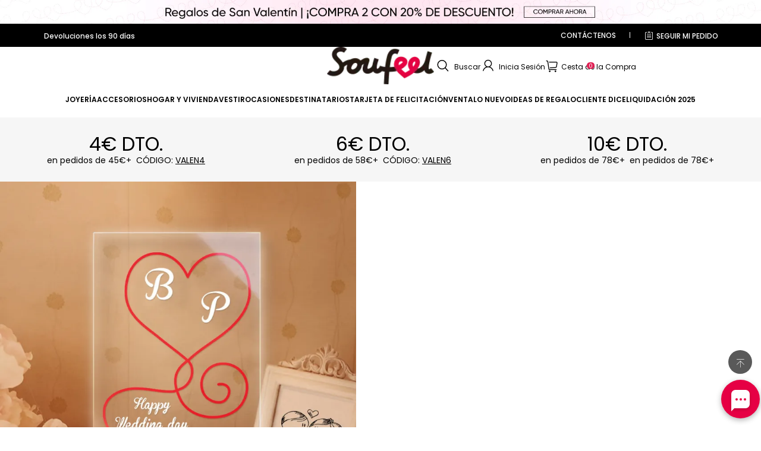

--- FILE ---
content_type: text/javascript
request_url: https://spjs.cdn.soufeel.com/js/subscribe2/v12/phXCbhiUV6QXgmOB.js
body_size: 13452
content:
(function(e,t){"object"===typeof exports&&"object"===typeof module?module.exports=t():"function"===typeof define&&define.amd?define([],t):"object"===typeof exports?exports["mxl_subscription"]=t():e["mxl_subscription"]=t()})(self,(function(){return function(){"use strict";var e={8715:function(e,t,i){i.r(t);var o=i(9242),n=i(3396),l=i(7139);const a={key:0,class:"mxl_subscription"},s={class:"privacy_policy_content"},c=["innerHTML"],r=(0,n._)("i",{class:"icon-triangle"},null,-1),p=(0,n._)("img",{src:"https://spjs.cdn.soufeel.com/img/subscribe/mb-icon2.png",class:"sideicon"},null,-1);function h(e,t,i,h,m,d){const u=(0,n.up)("sub-close-span"),g=(0,n.up)("Home-Not-Filled-In"),f=(0,n.up)("Home-Filled-In"),w=(0,n.up)("Container"),x=(0,n.up)("Cart-Not-Filled-In"),b=(0,n.up)("Cart-Filled-In"),y=(0,n.up)("containerCart"),v=(0,n.up)("dom-colse"),k=(0,n.up)("bookmark-pc-span"),C=(0,n.up)("bookmark-pc-div"),I=(0,n.up)("bookmark-mb-div"),z=(0,n.up)("theme-provider");return(0,n.wg)(),(0,n.j4)(z,{theme:m.config,id:"mxl_easy_subscription"},{default:(0,n.w5)((()=>[m.isShowmain?((0,n.wg)(),(0,n.iD)("div",a,[m.ishomeClose?((0,n.wg)(),(0,n.j4)(w,{key:0},{default:(0,n.w5)((()=>[(0,n.Wm)(u,{onClick:t[0]||(t[0]=e=>d.isClose())}),m.isOpenlevelone?((0,n.wg)(),(0,n.j4)(g,{key:0,config:m.config,shopType:m.shopType,pathName:e.pathName,host:m.host,onIsHomeSuccessOpen:d.isHomefilledinClose,onPrivacyPolicy:d.onPrivacyPolicyShow,onOpenHomeSuccess:d.openHomeSuccess},null,8,["config","shopType","pathName","host","onIsHomeSuccessOpen","onPrivacyPolicy","onOpenHomeSuccess"])):(0,n.kq)("",!0),m.isOpenlevelTwo?((0,n.wg)(),(0,n.j4)(f,{key:1,config:m.config,shopType:m.shopType,onIsClose:d.isClose},null,8,["config","shopType","onIsClose"])):(0,n.kq)("",!0)])),_:1})):(0,n.kq)("",!0),m.isCartClose?((0,n.wg)(),(0,n.j4)(y,{key:1},{default:(0,n.w5)((()=>[(0,n.Wm)(u,{onClick:t[1]||(t[1]=e=>d.isClose())}),m.isOpenCartlevelone?((0,n.wg)(),(0,n.j4)(x,{key:0,config:m.config,shopType:m.shopType,pathName:e.pathName,host:m.host,onIsCartSuccessOpen:d.isCartfilledinClose,onPrivacyPolicy:d.onPrivacyPolicyShow,onCloseModel:d.isClose,onOpenCartSuccess:d.openCartSuccess},null,8,["config","shopType","pathName","host","onIsCartSuccessOpen","onPrivacyPolicy","onCloseModel","onOpenCartSuccess"])):(0,n.kq)("",!0),m.isOpenCartlevelTwo?((0,n.wg)(),(0,n.j4)(b,{key:1,config:m.config,shopType:m.shopType,pathName:e.pathName,host:m.host,onClose:d.onClose,onIsClose:d.isClose},null,8,["config","shopType","pathName","host","onClose","onIsClose"])):(0,n.kq)("",!0)])),_:1})):(0,n.kq)("",!0),(0,n.wy)((0,n._)("div",s,[(0,n.Wm)(v,{class:"policyclose",onClick:d.policyClose},null,8,["onClick"]),(0,n._)("div",{class:"privacy_policy_content_a",innerHTML:m.privacyPolicyContent},null,8,c)],512),[[o.F8,m.isPrivacyPolicyShow]])])):(0,n.kq)("",!0),m.model_bookmark_Show?((0,n.wg)(),(0,n.j4)(C,{key:1,onClick:d.openMain},{default:(0,n.w5)((()=>[(0,n.Wm)(k,null,{default:(0,n.w5)((()=>[(0,n.Uk)((0,l.zw)(m.config.sidebar)+" ",1),r])),_:1})])),_:1},8,["onClick"])):(0,n.kq)("",!0),m.model_bookmark_Show?((0,n.wg)(),(0,n.j4)(I,{key:2,onClick:d.openMain},{default:(0,n.w5)((()=>[p])),_:1},8,["onClick"])):(0,n.kq)("",!0)])),_:1},8,["theme"])}var m=i(651);m.hi`
#mxl_easy_subscription{
  

.mxl_subscription{
    position: fixed;
    top: 0;
    bottom: 0;
    left: 0;
    right: 0;
    background: rgba(0, 0, 0, .5);
    transition: opacity 500ms;
    visibility: visible;
    opacity: 1;
    display: flex;
    justify-content: center;
    align-items: center;
    z-index: 999999;
/* #sub-mask-layer {
  position: fixed;
  background: rgba(0, 0, 0, .5);
  z-index: 998;
  top: 0;
  left: 0;
  width: 100%;
  height: 100%;
} */
.privacy_policy_content {
    z-index: 10000001;
    position: absolute;
    top: 50%;
    width:48%;
    left: 50%;
    transform: translate(-50%, -50%);
    background: #fff;
    min-height: 66vh;
    overflow-y: hidden;
    display: flex;
    bottom: 10%;
    flex-wrap: WRAP;
    padding: 42px;
    & .policyclose {
      position: absolute;
      top: 8px;
      cursor: pointer;
      right: 0;
      opacity: 1;
      font-weight: unset;
      width: 35px;
      height: 35px;
      display: block;
    &:after,&:before{    cursor: pointer;
      position: absolute;
      left: 20px;
      width: 2px;
      height: 24px;
      opacity: 1;
      background-color: #000;
      transform: rotate(-45deg);
      content: "";}
    &:before {
      transform: rotate(45deg);
  }
  
}
    .privacy_policy_content_a {
      p {
        line-height: 24px;
        font-size: 14px;
        width: 100%;
      }

      ul li {
        font-size: 12px;
        padding: 5px 0;

        a {
          color: #000;
          text-decoration: none;
        }
      }

      max-height: 60vh;
      overflow-y: auto;
      display: flex;
      bottom: 10%;
      flex-wrap: WRAP;
      padding: 28px;
    }
    .ps-list li {
      list-style: disc;
      margin-left: 4%;
    }
  }
.sub_flex{
  width: 100%;
    display: flex;
    justify-content: space-between;
  
}

.sub-main-content .pc-hide {
  display: none;
}
.newsub-right #subscriptionMail { 
  height: 52px;
    width: calc(84% + 10px);
    border: 1px solid #ddd;
    margin-top: 30px;
    font-size: 20px;
    color: #999;
    text-align: center;
    outline: none;
    padding: 0;
    background: #f8f8f8;
}
.mxl_subscription_policy{ 
  width: calc(84% + 12px);
    flex-wrap: wrap;
    display: flex;
    justify-content: flex-start;
    align-items: flex-start;
    font-size: 16px;
    margin: 8px 0;
    position: relative;
}
.mxl_subscription_policy .sub-checkbox{
    position: relative;
    display: flex;
}
.mxl_subscription_policy #mxl_subscription_policy_confirm{       
  cursor: pointer;
   width: 20px;
    height: 20px;
    margin: 0;
    margin-right: 0;
    position: absolute;
    opacity:0;
    left: 0px;
    font-size: 20px;
    color: #999;
    text-align: center;
    outline: none;
    padding: 5px;
    background: #f8f8f8;
    border: 1px solid #ddd;
    top: 2px;}
.mxl_subscription_policy .sub-checkbox .squaredCheckbox{  
    margin-right: 10px;  background: #fff;
    top: 2px;
    width: 18px;
    cursor: pointer;
    border: 1px solid #ddd;
    height: 18px;
    left: 0; }
.mxl_subscription_policy input[type=checkbox]:checked+.squaredCheckbox:before {
    position: absolute;
    content: "";
    width: 8px;
    height: 18px;
    transform: rotate(45deg);
    border-right: 2px solid #000;
    border-bottom: 2px solid #000;
    top: -6px;
    left: 9px;
} 
@media screen and (min-width:768px) and (max-width: 1024px){
  .sub-main-content {width: 850px;}
}
@media(max-width:768px) { 
  .privacy_policy_content{
    top: 50%;
    width: 84%;
    left: 50%;
    min-height: 75vh;
    overflow-y: hidden;
    padding: 32px 22px;
  & .privacy_policy_content_a{
    max-height: 76vh;
    overflow-y: auto;
    display: flex;
    bottom: 0;
    flex-wrap: WRAP;
    padding: 0;
} 
  & .policyclose{
    right: 10px;
    top: 12px;
    display: block;
    width: 40px;
    height: 32px;
  }
  }
  .newsub-right .sub-title{
    font-size: 16px;
    line-height: 20px;
    margin-top: 18px; 
    
  } 
.success-layer{
  .newsub-right{
  .bttoncommon{
    margin-bottom: 12px;}
    }
  } 
  .sub_flex{    width: 100%;
    flex-wrap: wrap;
    position: relative;}
  .newsub-right{    padding-right: 0;width: 94%;
  margin: 0 auto;
  h4 {
  width: 96%;
  font-size: 14px;
  padding: 0 15px;    text-align: center;line-height:16px
  }
  #subscriptionMail{     
  width: 98%;
  font-size: 16px;
  height: 40px;
  margin-top: 25px;}
}
  .mxl_subscription_policy{width: 98%;
    align-items: flex-start;}
    .mxl_subscription_policy .sub-checkbox .squaredCheckbox{    width: 14px;height: 14px;}
.mxl_subscription_policy input[type=checkbox]:checked+.squaredCheckbox:before{    width: 6px;
    height: 14px;
    top: -5px;
    left: 7px;
}
.sub-main-content .mb-hide {
    display: none;
  }

  .sub-main-content .pc-hide {
    display: block;
  }
}
}}
`;const d=(0,m.ZP)("div")`
    *{
        font-family: Poppins, Karla, -apple-system, BlinkMacSystemFont, "Segoe UI", Helvetica, Arial, sans-serif, "Apple Color Emoji", "Segoe UI Emoji", "Segoe UI Symbol";
        margin: 0;
        padding: 0;
    }
    /* width: 1005px;
    margin: auto;
    position: absolute;
    z-index: 999;
    background: #fff; 
    display: flex;
    justify-content: space-between;
    left: 50%;
    top: 50%;
    transform: translate(-50%,-50%); */
    display: flex;
    justify-content: space-between;
    width: 1005px;
    margin: auto;
    position: relative;
    & .pc-hide {
        display: none;
    }
    @media screen and (min-width:768px) and (max-width: 1024px){
        width: 850px;
    }
    @media(max-width:768px) {
        width: 80%;
        flex-wrap: wrap;
        & .mb-hide {
            display: none;
        }
        & .pc-hide {
            display: block;
        }
    }
`,u=(0,m.ZP)("h4")`
    text-align: center;
    width: 90%;
    font-size: ${e=>e.theme.pcDontMessageSize||"18"}px;
    color: ${e=>e.theme.dontMessageColor||"#000000"};
    line-height: 20px;
    font-weight: bold;
`,g=(0,m.ZP)("label")`
    font-size: ${e=>e.theme.pcChangeMessageSize||"20"}px;
    text-align: center;
    line-height: 30px;
    text-transform: uppercase;
    font-family: 'Gilroy-ExtraBold';
    color: ${e=>e.theme.changeMessageColor||"rgb(231, 1, 65)"};
    margin-top: 20px; 
    @media(max-width:768px) {
        font-size: ${e=>e.theme.mbChangeMessageSize||"16"}px;
        line-height: 23px;
        margin-top: 18px; 
    } 
`,f=(0,m.ZP)("h1")` 
    font-family: Gilroy-ExtraBold;
    color: ${e=>e.theme.discountOffColor||"rgb(231, 1, 65)"};
    font-size:${e=>e.theme.pcDiscountOFFStyle||"68"}px;
    line-height: 1.2;
    text-align: center;
    @media(max-width:768px) {
        font-size: ${e=>e.theme.mbDiscountOFFStyle||"48"}px;
    }
`,w=(0,m.ZP)("button")` 
    cursor: pointer;
    height: 52px;
    background: ${e=>e.theme.buttonColor||"#000000"};
    width: 86%;
    border: none;
    margin-top: 16px;
    color: ${e=>e.theme.tryYouLuckColor||"#FFFFFF"};
    font-size: 20px;
    font-family: Gilroy-Medium;
    &:disabled {
        background: #b1b1b1;
        cursor: no-drop;
    }
    @media(max-width:768px) {
        margin-bottom: 12px; 
        width: 98%;
        font-size: 16px;
        height: 40px;
        margin-top: 16px;
    }
`,x=(0,m.ZP)("div")` 
    line-height: 0;
    position: relative;
    min-width: 400px;
    ${e=>e.theme.level1_pc_img_style};
    & img {
        width: 100%;
        image-rendering: -webkit-optimize-contrast;
    }
    @media(max-width:768px) {
        min-width: 292px;
        ${e=>e.theme.level1_mb_img_style};
    }
`,b=(0,m.ZP)("a")`
    @media(max-width:768px) {
    }
    &.policy{
        padding-left: 5px;
        text-decoration: underline;
        color: ${e=>e.theme.policyColor||"#000000"};
    }
`,y=(0,m.ZP)("div")` 
    color: #000;
    font-size: 22px;
    font-weight: 400;
    /* width: 55%; */
    flex:1;
    position: relative;
    display: flex;
    flex-direction: column;
    justify-content: center;
    align-items: center;
    padding-right: 10px;
    background: ${e=>(e.theme.level1_pc_right_img?(e.theme.level1_pc_right_img,1):e.theme.level1_pc_right_color)?e.theme.level1_pc_right_img?"url("+e.theme.level1_pc_right_img+")":e.theme.level1_pc_right_color:"#fdf6ee"};
    & #subscriptionMail { 
        height: 52px;    box-sizing: initial;
        width: calc(86% - 40px);
        border: 1px solid #ddd;
        margin-top: 30px;
        font-size: 20px;
        color: #999;
        outline: none;
        padding: 0 20px;
        background: #f8f8f8; 
        &:focus-visible{    outline: 0;
            outline-offset: 0;
            box-shadow: none;}
    }
     & ::-webkit-input-placeholder {
        font-family: Gilroy-Medium;
        text-align: center;
     }
     
     & :-moz-placeholder { /* Firefox 18- */
     font-family: Gilroy-Medium;
        text-align: center;  
     }
     
     & ::-moz-placeholder {  /* Firefox 19+ */
     font-family: Gilroy-Medium;
        text-align: center;  
     }
     
     & :-ms-input-placeholder {  
        font-family: Gilroy-Medium;
        text-align: center; 
     }
    @media(max-width:768px) {  
        width: 100%;
        margin: 0 auto;
        padding: 10px 10px;
        & #subscriptionMail{     
            width: 98%;
            font-size: 16px;
            height: 40px;
            margin-top: 25px;
            padding:0
        }
    }
`,v=(0,m.ZP)("p")`
    color: ${e=>e.theme.congratulationsMessageColor||"#FFFFFF"};
    font-size: ${e=>e.theme.pcCongratulationsMessageSize||"48"}px;
    font-weight: 600; 
    text-align: center;
    font-family: Gilroy-Medium;
    @media(max-width:768px) {
        font-size: ${e=>e.theme.mbCongratulationsMessageSize||"26"}px;
    }
`,k=(0,m.ZP)("h2")`
    color: ${e=>e.theme.congratulations_message2_color||"#e70044"};
    margin-bottom: 20px;
    font-size: 36px;
    font-weight: 600;
    font-family: Gilroy-Medium;
    @media(max-width:768px) {
        margin-bottom: 18px;
        font-size: 24px;
    }

    
`,C=(0,m.ZP)("label")`
    font-family: Gilroy-Medium;
    font-size: 20px;
    text-align: center;
    line-height: 30px;
    color: ${e=>e.theme.discount_message_color||"#000000"};
    @media(max-width:768px) {
        font-size: 20px;
    }
`,I=(0,m.ZP)("span")`
            font-size: 30px;
      margin: 5px auto 15px;
      position: relative;
      background: url('[data-uri]') no-repeat top center;
      height: 45px;
      width: 224px;
      justify-content: center;
      display: flex;
      align-items: center;
      font-weight: 700;
    @media(max-width:768px) {
        font-size: 22px;
    }
`,z=(0,m.ZP)("div")`
    width:500px;
    margin: auto;
    /* position: absolute;
    z-index: 999; */
    display: flex;
    justify-content: space-between;
    /* left: 50%;
    top: 50%;
    transform: translate(-50%,-50%); */
    position: relative;
    & .pc-hide {
        display: none;
    }
    @media(max-width: 1600px) {
        width: 440px;
        height: auto;
    }
    @media(max-width:768px) {
        width: 80%;
        flex-wrap: wrap;
        & .mb-hide {
            display: none;
        }
        & .pc-hide {
            display: block;
        }
    }
    & .sub_flex{
        flex-direction: column;
    }
    & .cart_banner{
        width: 100%;
    }
`,_=(0,m.ZP)("div")` 
    padding:20px 0;
    ${e=>{if(e.theme.level_pc_cart_top_img)return"padding: 2% 0px 0% 0px"}}
    @media(max-width:768px){
        ${e=>{if(e.theme.level_pc_cart_top_img)return"padding: 6% 0px 0% 0px"}}  
    }   
`,S=(0,m.ZP)("div")`
    background: ${e=>e.theme.globalBgColor||"rgb(253, 246, 238)"}  ;
`,M=(0,m.ZP)("div")` 
    font-family: Gilroy-ExtraBold;
    font-weight: 600;
    font-size: ${e=>e.theme.pcCountdownSize||"22"}px;
    color: ${e=>e.theme.countdownColor||"#000"}  ;
`,O=(0,m.ZP)("div")`  
    position: relative;
    text-align: center;
    
    ${e=>{if(e.theme.level1CartImgMargins)return"margin:"+e.theme.level1CartImgMargins+"px"}}
    ${e=>e.theme.level_pc_cart_top_img?"background: url("+e.theme.level_pc_cart_top_img+") repeat":"background:"+e.theme.level1CartImgColor}
    min-height: 194px;
    display: flex;
    justify-content: center;
    align-items: center;
    min-width: 400px;
    & img {
        width: 100%;
        image-rendering: -webkit-optimize-contrast;
    }
    @media(max-width:768px) {
        min-width: 292px;
        min-height: 164px;
        border-radius: 5px 5px 0 0;
    }
`,A=(0,m.ZP)("span")`
    color: ${e=>e.theme.getAnExtraColor||"#000"};
    font-size: ${e=>e.theme.pc_get_an_extra_size||"22"}px;
    font-family: Gilroy-Medium;
    @media(max-width:768px) {
        font-size: ${e=>e.theme.mb_get_an_extra_size||"20"}px;
    }
`,G=(0,m.ZP)("h1")` 
    font-size: ${e=>e.theme.pcDiscountOFF2Size||"55"}px;
    margin: 0 auto;
    color: ${e=>e.theme.discountOFF2Color||"#000"};
    font-family: Gilroy-ExtraBold;
    @media(max-width:768px) {
        font-size: ${e=>e.theme.mbDiscountOFF2Size||"40"}px;
    }
`,D=(0,m.ZP)("h1")` 
    font-size: ${e=>e.theme.cartPcDiscountOFFSize||"55"}px;
    margin: 0 auto;
    margin-top: 20px;
    color: ${e=>e.theme.cartDiscountOFFColor||"#000"};
    font-family: Gilroy-ExtraBold;
    @media(max-width:768px) {
        font-size: ${e=>e.theme.cartMbDiscountOFFSize||"40"}px;
    }
`,T=(0,m.ZP)("div")`
    color: #000;
    font-size: 22px;
    font-weight: 400;
    width: 100%;
    position: relative;
    display: -webkit-box;
    display: -webkit-flex;
    display: -ms-flexbox;
    display: flex;
    -webkit-flex-direction: column;
    -ms-flex-direction: column;
    flex-direction: column;
    -webkit-box-pack: center;
    -webkit-justify-content: center;
    -ms-flex-pack: center;
    justify-content: center;
    -webkit-align-items: center;
    -webkit-box-align: center;
    -ms-flex-align: center;
    align-items: center; 
    padding-bottom:15px;
    background: #FFFFFF;
    ${e=>e.theme.level_pc_cart_bottom_img?'background: url("'+e.theme.level_pc_cart_bottom_img+'") repeat':"background:"+e.theme.globalBgColor}
    &.layerTwo{
    }
    & #subscriptionMail { 
        height: 52px;
        width: calc(86% - 40px); box-sizing: initial;
        border: 1px solid #ddd;
        margin-top: 30px;
        font-size: 20px;
        color: #999;
        outline: none;
        padding: 0 20px;
        background: #f8f8f8;  
          &:focus-visible{    outline: 0;
            outline-offset: 0;
            box-shadow: none;}
    }
    & ::-webkit-input-placeholder {
        font-family: Gilroy-Medium;
        text-align: center;
    }
 
    & :-moz-placeholder { /* Firefox 18- */
        font-family: Gilroy-Medium;
        text-align: center;  
    }
 
    & ::-moz-placeholder {  /* Firefox 19+ */
        font-family: Gilroy-Medium;
        text-align: center;  
    }
 
    & :-ms-input-placeholder {  
        font-family: Gilroy-Medium;
        text-align: center; 
    }
    & .cartmainimg{
        width: 345px;
        height: 345px;
        overflow: hidden;
        text-align: center;
        display: flex;
        justify-content: center;
        align-items: center;
        @media(max-width:1600px) {
            width: 245px;
            height: 245px;
        }
        & img{
            max-width:100%;
        }
    }
    @media(max-width:768px) { 
        margin: 0 auto; 
        padding: 0 10px;    box-sizing: initial;
        width: calc(100% - 20px);
        & .cartmainimg{ 
            width:80%;
            height:auto;
            align-items: center;
        } 

        & #subscriptionMail{     
            width: 98%;
            font-size: 16px;
            height: 40px;
            margin-top: 25px;
            padding:0
        }
    
    }
`,P=(0,m.ZP)("div")`
    font-family: Gilroy-Medium;
    font-weight: 600;
    font-size: ${e=>e.theme.pcCartCongratulationsMessageSize||"30"}px;
    color: ${e=>e.theme.cartCongratulationsMessageColor||"#FFFFFF"};
    @media(max-width:768px) { 
        font-size: ${e=>e.theme.mbCartCongratulationsMessageSize||"18"}px;  
    }
`,Z=(0,m.ZP)("div")`
    font-size: 18px;
    font-family: Gilroy-Medium;
    margin-top: 20px;
    color: ${e=>e.theme.orders_message_color||"#000"};
`,N=(0,m.ZP)("label")`
    font-family: Gilroy-Medium;
    font-size: 20px;
    text-align: center;
    line-height: 30px;
    color: ${e=>e.theme.discount_message_color||"#000"};
    @media(max-width:768px) {
        font-size: 16px;
        line-height: 20px;
        margin-top: 18px;
    }
`,j=(0,m.ZP)("span")`
    width: calc(100% - 30px);
    margin-top: -2px;
    font-family: Gilroy-Medium;
    color: ${e=>e.theme.policy_title_color||"#000000"};
    @media(max-width:768px){
        width: 90%;
        text-align: left;
        position: relative;
        padding-left: 0;
        flex-wrap: wrap;
        font-size: 13px;
        margin-bottom: 15px;
        justify-content: center;
    }
`,F=(0,m.ZP)("span")`       
    margin: 5px auto 15px;
    position: relative;
    background: url('[data-uri]') no-repeat top center;
    font-size: 22px;
    height: 45px;
    width: 224px;
    display: flex;
    justify-content: center;
    align-items: center;
    margin: 10px auto;
    @media(max-width:768px) {
    font-size: 22px;
    }
`,W=(0,m.ZP)("span")` 
      color: ${e=>e.theme.globalColor||"#000"} !important;
`,B=(0,m.ZP)("span")`
  left: 50%;
  font-size: ${e=>e.theme.pcSidebarSize||"20"}px;  
  -webkit-transform: rotate(-90deg) translate(-50%,-50%);
  -ms-transform: rotate(-90deg) translate(-50%,-50%);
  transform: rotate(-90deg) translate(-50%,-50%);
  -webkit-transform-origin: 0 0;
  -moz-transform-origin: 0 0;
  -o-transform-origin: 0 0;
  width: 280px;
  top: 50%;
  position: relative;
  text-transform: uppercase;
  color: ${e=>e.theme.sidebarColor||"#FFF"};
  text-align: center;
  height: 30px;
  display: -webkit-box;
  display: -webkit-flex;
  display: -ms-flexbox;
  display: flex;
  -webkit-box-pack: center;
  -webkit-justify-content: center;
  -ms-flex-pack: center;
  justify-content: center;
  -webkit-align-items: center;
  -webkit-box-align: center;
  -ms-flex-align: center;
  align-items: center;
  & .icon-triangle{  
    border-bottom: 12px solid white;
    border-left: 10px solid transparent;
    border-right: 10px solid transparent;
    height: 4px;
    margin-left: 10px;
    border-bottom-color: ${e=>e.theme.sidebarColor||"#FFF"};
  }
  `,E=(0,m.ZP)("div")`
    position: fixed;
    width: 38px;
    right: 0;
    bottom: 30%;
    margin-top: 0;
    background: ${e=>e.theme.sidebarBgColor||"#000000"};
    cursor: pointer;
    height: 330px;
    z-index: 999;
    @media(max-width:768px) {
        display:none
    }
`,Y=(0,m.ZP)("div")`
    display: none;
    @media(max-width:768px){
        display: block;
        z-index: 999999999;
        position: fixed;
        width: 47px;
        ${e=>{if(e.theme.iconPosition)return e.theme.iconPosition}}
        & .sideicon{
        max-width: 100%;
        }
    }
`,R=(0,m.ZP)("span")`
    z-index: 10;
    position: absolute;
    top: 8px;
    cursor: pointer;
    right: 7px; 
    opacity: 1;
    font-weight: unset;
    width: 35px;
    height: 35px;
    display: block;
    &::before, &::after {
        cursor: pointer;
        position: absolute;
        left: 20px;
        width: 2px;
        height: 24px;
        opacity: 1;
        background-color: ${e=>e.theme.closeColor||"#000000"};
        content: "";
        transform: rotate(45deg);
    }
    &::after {
        transform: rotate(-45deg);
    }
    @media(max-width:768px){
        top: 11px;
        right: 10px;
    }
    
`,L={class:"sub_flex"},H=["src"],U=["src"];function J(e,t,i,o,a,s){const c=(0,n.up)("new-sub-left-div"),r=(0,n.up)("home-dont-msg-h4"),p=(0,n.up)("home-dont-msg-label"),h=(0,n.up)("home-dont-msg-h1"),m=(0,n.up)("email-button"),d=(0,n.up)("new-sub-right-div");return(0,n.wg)(),(0,n.iD)("div",L,[(0,n.Wm)(c,null,{default:(0,n.w5)((()=>[(0,n._)("img",{class:"pc mb-hide",src:i.config.level1_pc_img},null,8,H),(0,n._)("img",{class:"mb pc-hide",src:i.config.level1_mb_img},null,8,U)])),_:1}),(0,n.Wm)(d,null,{default:(0,n.w5)((()=>[(0,n.Wm)(r,null,{default:(0,n.w5)((()=>[(0,n.Uk)((0,l.zw)(i.config.dontMessg),1)])),_:1}),(0,n.Wm)(p,null,{default:(0,n.w5)((()=>[(0,n.Uk)((0,l.zw)(i.config.changeMessg),1)])),_:1}),(0,n.Wm)(h,null,{default:(0,n.w5)((()=>[(0,n.Uk)((0,l.zw)(i.config.discountOFF),1)])),_:1}),(0,n.Wm)(m,{config:i.config,onButtonPrivacyPolicy:s.onPrivacyPolicyShowButton,onIsHomeSuccessOpen:s.onOpenHomeSuccess,buttonType:"other",shopType:i.shopType,pathName:i.pathName,host:i.host},null,8,["config","onButtonPrivacyPolicy","onIsHomeSuccessOpen","shopType","pathName","host"])])),_:1})])}const Q=["placeholder"],X={key:0,class:"mxl_subscription_policy"},V={class:"sub-checkbox"},q=["checked"];function $(e,t,i,o,a,s){const c=(0,n.up)("home-dont-msg-button"),r=(0,n.up)("home-dont-msg-a"),p=(0,n.up)("home-policy-span");return(0,n.wg)(),(0,n.iD)(n.HY,null,[(0,n._)("input",{name:"",type:"text",placeholder:i.config.placeholder,id:"subscriptionMail",onInput:t[0]||(t[0]=e=>s.inputText(e)),style:(0,l.j5)(a.inputError)},null,44,Q),(0,n.Wm)(c,{onClick:t[1]||(t[1]=e=>s.getDiscount()),disabled:a.one_disabled},{default:(0,n.w5)((()=>[(0,n.Uk)((0,l.zw)("cart"==i.buttonType?i.config.getMyDiscount:i.config.tryYouLuck),1)])),_:1},8,["disabled"]),i.config.subscriptionPolicyId>0?((0,n.wg)(),(0,n.iD)("div",X,[(0,n._)("span",V,[(0,n._)("input",{type:"checkbox",id:"mxl_subscription_policy_confirm",onChange:t[2]||(t[2]=e=>s.changePolicy()),checked:a.policyChecked},null,40,q),(0,n._)("label",{for:"mxl_subscription_policy_confirm",class:"squaredCheckbox",style:(0,l.j5)(a.policyError)},null,4)]),(0,n.Wm)(p,{class:"by-notice"},{default:(0,n.w5)((()=>[(0,n.Uk)((0,l.zw)(i.config.policy_title)+" ",1),(0,n.Wm)(r,{class:"policy",href:"javascript:;",onClick:t[3]||(t[3]=e=>s.subscriptionPolicyShow())},{default:(0,n.w5)((()=>[(0,n.Uk)((0,l.zw)(i.config.policy_link_title),1)])),_:1})])),_:1})])):(0,n.kq)("",!0)],64)}var K=i(4161);const ee=K.Z.create({baseURL:"https://pg.easyapps.pro/subscription/config/"});var te=ee,ie=i(5269),oe=i.n(ie),ne={set(e,t){oe().set(e,t)},get(e){return oe().get(e)},remove(e,t,i){oe().remove(e,t,i)},isKey(e){return oe().isKey(e)}};const le=()=>new Promise(((e,t)=>{K.Z.get("/cart.json").then((t=>{e(t)})).catch((e=>{t(e)}))})),ae=()=>new Promise(((e,t)=>{K.Z.get("/api/carts/ajax-cart").then((t=>{e(t)})).catch((e=>{t(e)}))})),se=()=>new Promise(((e,t)=>{K.Z.get("/cart.js").then((t=>{e(t)})).catch((e=>{t(e)}))}));var ce={emits:["buttonPrivacyPolicy","isHomeSuccessOpen","isCartSuccessOpen"],name:"App",data(){return{email:null,policyError:{},one_disabled:!1,inputError:{},policyChecked:!1}},components:{"home-dont-msg-button":w,"home-policy-span":j,"home-dont-msg-a":b},props:{config:{type:Object,default:()=>({})},buttonType:{type:String,default:null},shopType:{type:String,default:null},pathName:{type:String,default:null},host:{type:String,default:null}},created(){},mounted(){},methods:{inputText(e){this.email=e.currentTarget.value},changePolicy(){this.policyChecked=event.target.checked,1==this.policyChecked&&(this.policyError={})},async getDiscount(){if(null!=this.email){this.email=this.email.trim();var e=/^[a-zA-Z0-9._-]+@(?!.*\.\.)[a-zA-Z0-9.-]+\.[a-zA-Z]{2,}$/;if(e.test(this.email))if(this.inputError={},this.config.subscriptionPolicyId>0&&""!=this.config.policy_title&&0==this.policyChecked)this.policyError={border:"1px solid #f00"};else{this.policyError={},this.one_disabled=!0;try{await this.sendCartData()}catch(t){console.table("sendCartData",t)}try{await this.acceptsMarketing()}catch(t){console.table("acceptsMarketing",t)}ne.set("mxlSubscriptionFlag",1),"other"==this.buttonType?this.$emit("isHomeSuccessOpen"):this.$emit("isCartSuccessOpen"),this.one_disabled=!1}else this.inputError={border:"1px solid #f00"}}else this.inputError={border:"1px solid #f00"}},async sendCartData(){let e=this,t=null;t="lazyshop"==this.shopType?await le().then((e=>e.data)).catch((e=>{})):"shopline"==e.shopType?await ae().then((e=>e.data)).catch((e=>{})):await se().then((e=>e.data)).catch((e=>{}));const i={handle:this.pathName||"home",cart:t||{}};var o="modal_layer_sub";"cart"==this.buttonType&&(o="modal_layer_cart"),K.Z.post("https://mdc.maiyuan.online/v2/api/Shop/subEmail",{email:e.email,domain:window.location.host,url:e.host||"",type:o,data:JSON.stringify(i)}).then((e=>{this.debug}))},acceptsMarketing(){const e=this;return new Promise(((t,i)=>{te({method:"post",url:"acceptsMarketing",data:{url:e.host,email:e.email}}).then((e=>{1!=e.data.code&&t(e)})).catch((e=>{i(e)}))}))},subscriptionPolicyShow(){let e=this;te({method:"post",url:"policy",data:{id:e.config.subscriptionPolicyId}}).then((t=>{let i=t.data;e.$emit("buttonPrivacyPolicy",i.data)})).catch((function(e){}))}}},re=i(89);const pe=(0,re.Z)(ce,[["render",$]]);var he=pe,me={name:"App",data(){return{isOpen:!0}},components:{"home-dont-msg-h4":u,"home-dont-msg-label":g,"home-dont-msg-h1":f,"new-sub-left-div":x,"new-sub-right-div":y,"email-button":he},props:{config:{type:Object,default:()=>({})},shopType:{type:String,default:null},pathName:{type:String,default:null},host:{type:String,default:null}},created(){},mounted(){},methods:{onPrivacyPolicyShowButton(e){this.$emit("privacyPolicy",e)},onOpenHomeSuccess(){this.$emit("openHomeSuccess")}}};const de=(0,re.Z)(me,[["render",J]]);var ue=de;const ge={class:"success-layer sub_flex"},fe=["src"],we=["src"];function xe(e,t,i,o,a,s){const c=(0,n.up)("new-sub-left-div"),r=(0,n.up)("success-title-p"),p=(0,n.up)("new-sub-right-h2"),h=(0,n.up)("new-sub-right-label"),m=(0,n.up)("new-sub-right-span"),d=(0,n.up)("home-dont-msg-button"),u=(0,n.up)("new-sub-right-div");return(0,n.wg)(),(0,n.iD)("div",ge,[(0,n.Wm)(c,null,{default:(0,n.w5)((()=>[(0,n._)("img",{class:"pc mb-hide",src:i.config.level2_pc_img},null,8,fe),(0,n._)("img",{class:"mb pc-hide",src:i.config.level2_mb_img},null,8,we)])),_:1}),(0,n.Wm)(u,null,{default:(0,n.w5)((()=>[(0,n.Wm)(r,null,{default:(0,n.w5)((()=>[(0,n.Uk)((0,l.zw)(i.config.congratulationsMessg),1)])),_:1}),(0,n.Wm)(p,null,{default:(0,n.w5)((()=>[(0,n.Uk)((0,l.zw)(i.config.congratulations_message2),1)])),_:1}),(0,n.Wm)(h,null,{default:(0,n.w5)((()=>[(0,n.Uk)((0,l.zw)(i.config.discountMessg),1)])),_:1}),(0,n.Wm)(m,null,{default:(0,n.w5)((()=>[(0,n.Uk)((0,l.zw)(i.config.code),1)])),_:1}),(0,n.Wm)(d,{onClick:s.onCopy},{default:(0,n.w5)((()=>[(0,n.Uk)((0,l.zw)(i.config.copy),1)])),_:1},8,["onClick"])])),_:1})])}var be=i(1945),ye=i.n(be),ve={name:"App",data(){return{}},components:{"new-sub-left-div":x,"home-dont-msg-button":w,"new-sub-right-div":y,"success-title-p":v,"new-sub-right-h2":k,"new-sub-right-label":C,"new-sub-right-span":I},props:{config:{type:Object,default:()=>({})}},created(){},mounted(){},methods:{onCopy(){ye()(this.config.code),this.$emit("isClose")}}};const ke=(0,re.Z)(ve,[["render",xe]]);var Ce=ke;const Ie={class:"sub_flex"},ze=["src"],_e={key:0,class:"cartmainimg"},Se=["src"];function Me(e,t,i,o,a,s){const c=(0,n.up)("cart-extra"),r=(0,n.up)("discountOFF2"),p=(0,n.up)("dom-count-down"),h=(0,n.up)("dom-compatible"),m=(0,n.up)("cart-left-div"),d=(0,n.up)("cart-left-parent"),u=(0,n.up)("email-button"),g=(0,n.up)("cart-right-div");return(0,n.wg)(),(0,n.iD)("div",Ie,[(0,n.Wm)(d,null,{default:(0,n.w5)((()=>[(0,n.Wm)(m,null,{default:(0,n.w5)((()=>[(0,n.Wm)(h,null,{default:(0,n.w5)((()=>[(0,n.Wm)(c,null,{default:(0,n.w5)((()=>[(0,n.Uk)((0,l.zw)(i.config.getanExtra),1)])),_:1}),(0,n.Wm)(r,null,{default:(0,n.w5)((()=>[(0,n.Uk)((0,l.zw)(i.config.discountOFF2),1)])),_:1}),(0,n.Wm)(p,null,{default:(0,n.w5)((()=>[(0,n.Uk)((0,l.zw)(a.min)+":"+(0,l.zw)(a.sec),1)])),_:1})])),_:1})])),_:1})])),_:1}),i.config.cart_banner?((0,n.wg)(),(0,n.iD)("img",{key:0,class:"cart_banner",src:i.config.cart_banner},null,8,ze)):(0,n.kq)("",!0),(0,n.Wm)(g,null,{default:(0,n.w5)((()=>[a.cartItemImg?((0,n.wg)(),(0,n.iD)("div",_e,[(0,n._)("img",{class:"",src:a.cartItemImg},null,8,Se)])):(0,n.kq)("",!0),(0,n.Wm)(u,{config:i.config,onButtonPrivacyPolicy:s.onPrivacyPolicyShowButton,onIsCartSuccessOpen:s.onOpenCartSuccess,buttonType:"cart",shopType:i.shopType,pathName:i.pathName,host:i.host},null,8,["config","onButtonPrivacyPolicy","onIsCartSuccessOpen","shopType","pathName","host"])])),_:1})])}var Oe={name:"App",data(){return{min:"01",sec:"24",cartItemImg:null,showTime:!0,countDownNum:3e5,isOpen:!0,countDownFlag:!0,endTime:null,timer:null}},components:{"cart-left-div":O,"cart-extra":A,discountOFF2:G,"cart-right-div":T,"dom-count-down":M,"dom-compatible":_,"cart-left-parent":S,"email-button":he},props:{config:{type:Object,default:()=>({})},shopType:{type:String,default:null},pathName:{type:String,default:null},host:{type:String,default:null}},created(){},mounted(){this.getCartImage(),void 0!==this.config.countdownTime&&(this.countDownNum=6e4*this.config.countdownTime),this.endTime=Date.parse(new Date)+this.countDownNum,this.countdown()},methods:{CartFilledIn(){this.$emit("isCartSuccessOpen")},countdown(){if(!1===this.countDownFlag)return;const e=this.endTime,t=Date.parse(new Date),i=e-t;if(i<0)return clearTimeout(this.timer),void this.$emit("closeModel");let o=parseInt(i/1e3/60%60),n=parseInt(i/1e3%60);this.min=o>9?o:"0"+o,this.sec=n>9?n:"0"+n,this.timer=setTimeout((()=>{this.countdown()}),1e3)},onPrivacyPolicyShowButton(e){this.$emit("privacyPolicy",e)},onOpenCartSuccess(){this.$emit("openCartSuccess")},getCartImage(){let e=this.config.excludeRule.price||0,t=this.config.excludeRule.sku||[];"lazyshop"==this.shopType?le().then((i=>{let o=i.data.data.cart.items.filter((i=>{const o=t.every((e=>-1===i.sku.indexOf(e)));return i.shopMoney.price>e&&o}));o.length>0&&(this.cartItemImg=o[0].image)})).catch((e=>{})):"shopline"==this.shopType?ae().then((i=>{let o=i.data.items.filter((i=>{const o=t.every((e=>-1===i.sku.indexOf(e)));return i.price>e&&o}));if(o.length>0){let e=o[0].image;if(o[0].properties){const t=o[0].properties.find((e=>"customInfo"===e.name));if(t)try{const i=JSON.parse(t.value);e=i._sunzi_effect||e}catch(n){console.error("JSON parsing error:",n)}}this.cartItemImg=e}})).catch((e=>{})):se().then((i=>{let o=i.data.items.filter((i=>{const o=t.every((e=>-1===i.sku.indexOf(e)));return i.price>e&&o}));if(o.length>0){let e=o[0].properties.compose;if(!e&&o[0].properties.customInfo)try{let t=JSON.parse(o[0].properties.customInfo);e=t._sunzi_effect||o[0].image}catch(n){e=o[0].image}e=e||o[0].image,this.cartItemImg=e}})).catch((e=>{}))}},beforeDestroy(){clearTimeout(this.timer)}};const Ae=(0,re.Z)(Oe,[["render",Me]]);var Ge=Ae;const De={class:"sub_flex"},Te=["src"];function Pe(e,t,i,o,a,s){const c=(0,n.up)("cart-Congratulations"),r=(0,n.up)("cart-discountOFF"),p=(0,n.up)("cart-orders"),h=(0,n.up)("dom-compatible"),m=(0,n.up)("cart-left-div"),d=(0,n.up)("cart-left-parent"),u=(0,n.up)("cart-sub-label"),g=(0,n.up)("cart-sub-span"),f=(0,n.up)("home-dont-msg-button"),w=(0,n.up)("cart-right-div");return(0,n.wg)(),(0,n.iD)("div",De,[(0,n.Wm)(d,null,{default:(0,n.w5)((()=>[(0,n.Wm)(m,null,{default:(0,n.w5)((()=>[(0,n.Wm)(h,null,{default:(0,n.w5)((()=>[(0,n.Wm)(c,null,{default:(0,n.w5)((()=>[(0,n.Uk)((0,l.zw)(i.config.cartCongratulationsMessage),1)])),_:1}),(0,n.Wm)(r,null,{default:(0,n.w5)((()=>[(0,n.Uk)((0,l.zw)(i.config.cartDiscountOFF),1)])),_:1}),(0,n.Wm)(p,null,{default:(0,n.w5)((()=>[(0,n.Uk)((0,l.zw)(i.config.ordersMessg),1)])),_:1})])),_:1})])),_:1})])),_:1}),i.config.cart_banner?((0,n.wg)(),(0,n.iD)("img",{key:0,class:"cart_banner",src:i.config.cart_banner},null,8,Te)):(0,n.kq)("",!0),(0,n.Wm)(w,{class:"layerTwo"},{default:(0,n.w5)((()=>[(0,n.Wm)(u,null,{default:(0,n.w5)((()=>[(0,n.Uk)((0,l.zw)(i.config.discountMessg),1)])),_:1}),(0,n.Wm)(g,null,{default:(0,n.w5)((()=>[(0,n.Uk)((0,l.zw)(i.config.code),1)])),_:1}),(0,n.Wm)(f,{onClick:s.onCopy},{default:(0,n.w5)((()=>[(0,n.Uk)((0,l.zw)(i.config.copy),1)])),_:1},8,["onClick"])])),_:1})])}var Ze={name:"App",data(){return{hr:"",min:"01",sec:"24",showTime:!0,countDownNum:3e5,isOpen:!0}},components:{"cart-left-div":O,"cart-Congratulations":P,"cart-discountOFF":D,"cart-right-div":T,"cart-sub-label":N,"cart-sub-span":F,"home-dont-msg-button":w,"dom-compatible":_,"cart-orders":Z,"cart-left-parent":S},props:{config:{type:Object,default:()=>({})}},created(){},mounted(){},methods:{onCopy(){ye()(this.config.code),this.$emit("isClose")}}};const Ne=(0,re.Z)(Ze,[["render",Pe]]);var je=Ne,Fe={name:"App",components:{"theme-provider":m.f6,"Home-Not-Filled-In":ue,"Home-Filled-In":Ce,Container:d,"Cart-Not-Filled-In":Ge,"Cart-Filled-In":je,containerCart:z,"dom-colse":W,"bookmark-pc-span":B,"bookmark-pc-div":E,"bookmark-mb-div":Y,"sub-close-span":R},data(){return{model_bookmark_Show:!1,ishomeClose:!1,isCartClose:!1,isShowmain:!1,isOpenlevelone:!1,isOpenlevelTwo:!1,isOpenCartlevelone:!1,isOpenCartlevelTwo:!1,showTime:!1,config:{},shopType:null,isPrivacyPolicyShow:!1,privacyPolicyContent:null,switch:!0,showFlag:!1,host:null,showCartFlag:!1,count:0,outTime:10,intervalId:null}},created(){this.getWebData();let e=this.getQueryVariable("_easy_mxl_subscription_id"),t=this.getQueryVariable("_easy_mxl_subscription_email_id");e&&this.getDacheCartItem(e,t),t&&ne.set("mxlSubscriptionEmailId",t)},async mounted(){if(null!==ne.get("mxlSubscriptionFlag"))return;if("cart"==this.pathName&&ne.get("mxlSubscriptionClose"))return;if(await this.initConfig(),!1===this.switch)return;const e=this;if("cart"!=e.pathName){if(ne.get("mxlSubscriptionClose"))return void(this.model_bookmark_Show=!0);let t=0;0==window.location.pathname.indexOf("/products/")?this.model_bookmark_Show=!0:window.onscroll=function(){e.showFlag||(t++,t>e.config.triggerPixel&&(e.show(),e.showFlag=!0))}}else ne.get("mxlSubscriptionClose")||(this.intervalId=window.setInterval((function(){e.go()}),1e3),document.onclick=function(){e.count=0},document.onkeydown=function(){e.count=0})},methods:{isClose(){this.isShowmain=!1,this.ishomeClose=!1,this.isOpenlevelone=!1,this.isOpenlevelTwo=!1,this.isCartClose=!1,this.isOpenCartlevelone=!1,this.isOpenCartlevelTwo=!1,"cart"==this.pathName?this.model_bookmark_Show=!1:null===ne.get("mxlSubscriptionFlag")&&(this.model_bookmark_Show=!0),ne.set("mxlSubscriptionClose",1)},isHomefilledinClose(){this.isOpenlevelTwo=!0,this.isOpenlevelone=!1},isCartfilledinClose(){this.isOpenCartlevelone=!1,this.isOpenCartlevelTwo=!0},getConfig(){let e=this;return new Promise(((t,i)=>{te({method:"post",url:"init",data:{shop_url:e.host||"",query:window.location.search,pathname:window.location.pathname}}).then((e=>{t(e)})).catch((e=>{i(e)}))}))},async initConfig(){let e=this;await this.getConfig().then((t=>{let i=t.data;if(i.code>0&&(e.switch=!1),e.theme=e.config=i.data,"undefined"!==typeof i.data.customFlag&&e.onClose(),e.config.excludePage){let t=this.config.excludePage.some((t=>e.pathName.includes(t)));t&&(e.switch=!1)}let o=[i.data.level1_mb_img,i.data.level1_pc_img,i.data.level2_mb_img,i.data.level2_pc_img,i.data.level1_pc_right_img,i.data.level1_mb_button_img,i.data.level2_pc_right_img,i.data.level2_mb_button_img,i.data.level_pc_cart_top_img,i.data.level_pc_cart_bottom_img];for(let e=0;e<o.length;e++){if("undefined"==typeof o[e]||null==o[e])continue;let t=new Image,i="";t.src=o[e],t.onload=function(){0==i.length&&(i=this.currentSrc,t.src=i)},t.onerror=function(e){}}})).catch((function(t){e.switch=!1}))},getQueryVariable(e){for(var t=window.location.search.substring(1),i=t.split("&"),o=0;o<i.length;o++){var n=i[o].split("=");if(n[0]==e)return n[1]}return!1},getDacheCartItem(e,t){K.Z.post("https://mdc.maiyuan.online/v2/api/Shop/modalData",{id:e,log_id:t}).then((e=>{if(1==e.data.code)return!0})).catch((e=>{}))},getWebData(){this.pathName=window.location.pathname.replace(/^\/+|\/+$/g,""),window.Lazyshop?this.shopType="lazyshop":window.Shopline?this.shopType="shopline":window.Shopify?this.shopType="shopify":this.shopType=null,"lazyshop"==this.shopType?this.host=window.Lazyshop.shop:"shopline"==this.shopType?this.host=window.Shopline.handle+".myshopline.com":"shopify"==this.shopType?this.host=window.Shopify.shop:this.host=window.location.host},onPrivacyPolicyShow(e){this.isPrivacyPolicyShow=!0,this.privacyPolicyContent=e},privacyPolicyShow(e){},policyClose(){this.isPrivacyPolicyShow=!1},sendRecord(e){K.Z.post("https://mdc.maiyuan.online/v2/api/Shop/subNumber",{url:this.config.url,type:e}).then((e=>{e.data.code})).catch((e=>{}))},show(){this.sendRecord("modal_layer_sub"),this.isShowmain=!0,this.ishomeClose=!0,this.isOpenlevelone=!0},cartShow(){this.sendRecord("modal_layer_cart"),this.isShowmain=!0,this.isCartClose=!0,this.isOpenCartlevelone=!0},openHomeSuccess(){this.isOpenlevelone=!1,this.isOpenlevelTwo=!0},openCartSuccess(){this.isOpenCartlevelone=!1,this.isOpenCartlevelTwo=!0},onClose(){this.isShowmain=!1,this.model_bookmark_Show=!0,ne.set("mxlSubscriptionClose",1)},openMain(){this.show()},go(){this.showCartFlag||(this.count++,this.count==this.outTime&&(this.cartShow(),clearInterval(this.intervalId)))}}};const We=(0,re.Z)(Fe,[["render",h]]);var Be=We,Ee=document.createElement("link");Ee.setAttribute("rel","stylesheet"),Ee.setAttribute("href","https://spjs.cdn.soufeel.com/css/fonts-style-v2.css"),document.getElementsByTagName("head")[0].appendChild(Ee);const Ye=(0,o.ri)(Be);Ye.config.globalProperties.$cookies=oe();let Re=document.createElement("div");Re.id="easy_subscription_v2",document.body.appendChild(Re),Ye.mount(Re)}},t={};function i(o){var n=t[o];if(void 0!==n)return n.exports;var l=t[o]={exports:{}};return e[o].call(l.exports,l,l.exports,i),l.exports}i.m=e,function(){var e=[];i.O=function(t,o,n,l){if(!o){var a=1/0;for(p=0;p<e.length;p++){o=e[p][0],n=e[p][1],l=e[p][2];for(var s=!0,c=0;c<o.length;c++)(!1&l||a>=l)&&Object.keys(i.O).every((function(e){return i.O[e](o[c])}))?o.splice(c--,1):(s=!1,l<a&&(a=l));if(s){e.splice(p--,1);var r=n();void 0!==r&&(t=r)}}return t}l=l||0;for(var p=e.length;p>0&&e[p-1][2]>l;p--)e[p]=e[p-1];e[p]=[o,n,l]}}(),function(){i.n=function(e){var t=e&&e.__esModule?function(){return e["default"]}:function(){return e};return i.d(t,{a:t}),t}}(),function(){i.d=function(e,t){for(var o in t)i.o(t,o)&&!i.o(e,o)&&Object.defineProperty(e,o,{enumerable:!0,get:t[o]})}}(),function(){i.g=function(){if("object"===typeof globalThis)return globalThis;try{return this||new Function("return this")()}catch(e){if("object"===typeof window)return window}}()}(),function(){i.o=function(e,t){return Object.prototype.hasOwnProperty.call(e,t)}}(),function(){i.r=function(e){"undefined"!==typeof Symbol&&Symbol.toStringTag&&Object.defineProperty(e,Symbol.toStringTag,{value:"Module"}),Object.defineProperty(e,"__esModule",{value:!0})}}(),function(){var e={143:0};i.O.j=function(t){return 0===e[t]};var t=function(t,o){var n,l,a=o[0],s=o[1],c=o[2],r=0;if(a.some((function(t){return 0!==e[t]}))){for(n in s)i.o(s,n)&&(i.m[n]=s[n]);if(c)var p=c(i)}for(t&&t(o);r<a.length;r++)l=a[r],i.o(e,l)&&e[l]&&e[l][0](),e[l]=0;return i.O(p)},o=self["webpackJsonp_mxl_subscription"]=self["webpackJsonp_mxl_subscription"]||[];o.forEach(t.bind(null,0)),o.push=t.bind(null,o.push.bind(o))}();var o=i.O(void 0,[998],(function(){return i(8715)}));return o=i.O(o),o}()}));

--- FILE ---
content_type: text/javascript; charset=utf-8
request_url: https://soufeel.es/cdn/shop/s/prod/6727a90a-202f-4bd0-81e9-f0ce3283189b/components/cart/cart-drawer.js
body_size: 548
content:
defineModule('theme-cart-drawer', () => {
    class ThemeCartDrawer extends CartItems {
        get #hasContent() {
            return !!this.querySelector('.cart-drawer__amount') || !!this.querySelector('.cart-empty');
        }
        get #sectionNames() {
            return this.getRenderConfigs().map((item) => item.section);
        }
        constructor() {
            super();
            Cart.registerInstance(this);
            this.addEventListener('modal:close', () => {
                themeEventCenter.dispatch(new ThemeEvent(EnumThemeEvent.CartClosed, {
                    detail: {
                        type: 'drawer',
                    },
                }));
            });
        }
        #changeHandler = themeUtils.debounce(async (event) => {
            const { detail } = event || {};
            await this.quantityChange({ event, ...detail });
        }, 300);
        open(options = {}) {
            this.removeEventListener('change', this.#changeHandler);
            this.addEventListener('change', this.#changeHandler);
            const { refresh } = options;
            if (!refresh && !this.#hasContent) {
                this.querySelector('.cart-drawer__inner')?.classList.add('cart-drawer__inner--loading');
                Cart.update();
            }
            else if (refresh) {
                this.querySelector('.cart-drawer__inner')?.classList.add('cart-drawer__inner--loading');
                this.querySelector('.cart-drawer__fixed-checkout')?.remove();
            }
            this.querySelector('theme-modal')?.open();
            if (window.Shopline.i18nInit) {
                window.Shopline.i18nInit();
            }
            themeEventCenter.dispatch(new ThemeEvent(EnumThemeEvent.CartOpened, {
                detail: {
                    type: 'drawer',
                },
            }));
        }
        replaceElement(newDocuments) {
            this.#sectionNames.forEach((sectionName) => {
                Cart.replaceHTML(this, newDocuments[sectionName], Cart.getSectionSelectors(sectionName, this.getRenderConfigs()), true);
            });
            this.querySelector('.cart-drawer__inner')?.classList.remove('cart-drawer__inner--loading');
            Currency.convertAll(Currency.cookie.read());
            
            // 抽屉购物车节点更新替换后触发事件处理idd加购追销逻辑
            this.emit("cart-items-node-changed", {})
        }
        getRenderConfigs() {
            return [
                {
                    section: 'cart-drawer',
                    selectors: ['.cart-drawer-items__body'],//原来是cart-drawer__body
                },
            ];
        }
    }
    window.customElements.define('theme-cart-drawer', ThemeCartDrawer);
});

--- FILE ---
content_type: text/javascript; charset=utf-8
request_url: https://front.myshopline.com/cdn/v1/plugin/app-code-block/product/plugin-product-search/2026010704041010/plugin-product-search-chunk-preact-google-translate-patch-6f11bfc9.js
body_size: 478
content:
import{n as i}from"./plugin-product-search-chunk-index-7babd8fb.js";const d={localName:{value:null},nodeType:{value:3},data:{get(){return this._data},set(_){if(_+="",_===this._data)return;const o=document.createTextNode(this._data=_);this.parentNode.replaceChild(o,this),this.__v.__e=o}}};function c(_,o){if(o&&o.nodeType===3&&_){let a=_.localName==="msreadoutspan";if(!a&&_.localName==="font"){for(const e in _)if(e.startsWith("_gt_")){a=!0;break}}a&&(o._font=_,_._data=o.data,Object.defineProperties(_,d))}}let s=!1;function u(){if(s)return;s=!0;const _=Element.prototype.insertBefore;!window.__product_preact_patch_insertBefore__&&(Element.prototype.insertBefore=function(e,t){var n,p,r;return((t==null?void 0:t.__preactVnode__)||((n=t==null?void 0:t.parentNode)==null?void 0:n.__preactVnode__)||((r=(p=t==null?void 0:t.parentNode)==null?void 0:p.parentNode)==null?void 0:r.__preactVnode__))&&c(e,t),_.apply(this,arguments)}),window.__product_preact_patch_insertBefore__=!0;const o=Element.prototype.replaceChild;!window.__product_preact_patch_replaceChild__&&(Element.prototype.replaceChild=function(e,t){var n,p,r;return window.__sl_console__.log(this,"this__",this==null?void 0:this.__preactVnode__),((this==null?void 0:this.__preactVnode__)||((n=this==null?void 0:this.parentNode)==null?void 0:n.__preactVnode__)||((r=(p=this==null?void 0:this.parentNode)==null?void 0:p.parentNode)==null?void 0:r.__preactVnode__))&&c(e,t),o.apply(this,arguments)}),window.__product_preact_patch_replaceChild__=!0;const a=i.diffed;i.diffed=e=>{if(e.__e&&(e.__e.__preactVnode__=!0,e.type===null)){const t=e.__e._font;t&&(e.__e=t,t.__v=e,t.data=e.props)}a&&a(e)}}export{u as default};


--- FILE ---
content_type: application/javascript
request_url: https://s1.kwai.net/kos/s101/nlav11187/pixel/core/checkPixel.js?sdkid=531479995291279444&lib=kwaiq
body_size: 13612
content:
!function(e,t){"object"==typeof exports&&"object"==typeof module?module.exports=t():"function"==typeof define&&define.amd?define([],t):"object"==typeof exports?exports.checkPixel=t():e.checkPixel=t()}("undefined"!=typeof window?window:self,(function(){return function(e){var t={};function n(r){if(t[r])return t[r].exports;var o=t[r]={i:r,l:!1,exports:{}};return e[r].call(o.exports,o,o.exports,n),o.l=!0,o.exports}return n.m=e,n.c=t,n.d=function(e,t,r){n.o(e,t)||Object.defineProperty(e,t,{enumerable:!0,get:r})},n.r=function(e){"undefined"!=typeof Symbol&&Symbol.toStringTag&&Object.defineProperty(e,Symbol.toStringTag,{value:"Module"}),Object.defineProperty(e,"__esModule",{value:!0})},n.t=function(e,t){if(1&t&&(e=n(e)),8&t)return e;if(4&t&&"object"==typeof e&&e&&e.__esModule)return e;var r=Object.create(null);if(n.r(r),Object.defineProperty(r,"default",{enumerable:!0,value:e}),2&t&&"string"!=typeof e)for(var o in e)n.d(r,o,function(t){return e[t]}.bind(null,o));return r},n.n=function(e){var t=e&&e.__esModule?function(){return e.default}:function(){return e};return n.d(t,"a",t),t},n.o=function(e,t){return Object.prototype.hasOwnProperty.call(e,t)},n.p="",n(n.s=82)}([function(e,t,n){"use strict";Object.defineProperty(t,"__esModule",{value:!0}),t.isInWorker=t.windowSnapshot=t.GlobalThis=t.updateWindowSnapshotWhenInWorker=t.checkWindow=void 0;var r=void 0;t.GlobalThis=r;var o=void 0;t.windowSnapshot=o;var i=!1;t.isInWorker=i,"undefined"!=typeof window?(t.GlobalThis=r=window,t.windowSnapshot=o=window):"undefined"!=typeof self&&(t.GlobalThis=r=self,t.isInWorker=i=!0);t.checkWindow=function(e){return"object"==typeof e&&null!==e&&"window"in e&&e===e.window};t.updateWindowSnapshotWhenInWorker=function(e){return!(!i||!(0,t.checkWindow)(e))&&(t.windowSnapshot=o=e,!0)}},function(e,t,n){"use strict";var r=this&&this.__assign||function(){return(r=Object.assign||function(e){for(var t,n=1,r=arguments.length;n<r;n++)for(var o in t=arguments[n])Object.prototype.hasOwnProperty.call(t,o)&&(e[o]=t[o]);return e}).apply(this,arguments)};Object.defineProperty(t,"__esModule",{value:!0}),t.setLogger=t.BridgeInfoLogger=t.APILogger=t.JSLogger=t.logger=t.JSLoggerServer=void 0;var o=n(14),i=n(7),a=n(2),c=n(4),s=n(0),u=n(3),l=Math.random()<=.01;t.JSLoggerServer=l?new o.HttpLoggerService:void 0;var d=function(e){null===t.JSLoggerServer||void 0===t.JSLoggerServer||t.JSLoggerServer.report(c.API.LOGGER,{name:e.name,extraInfo:e.extra_info})};t.logger=function(e){var t,n={isPixelAD:(0,u.isPixelAD)(),isInWebView:(0,u.isInWebView)(),isPreload:(0,u.getIsPreload)(),_version:a.SDK_VERSION,currentHref:null===s.windowSnapshot||void 0===s.windowSnapshot?void 0:s.windowSnapshot.location.href},o={name:e.name,extra_info:JSON.stringify(r(r({},n),null!==(t=e.extra_info_obj)&&void 0!==t?t:{}))};d(o)};var p=function(){var e,t,n,r,o,i="",a="";try{var c=null===(e=document.currentScript)||void 0===e?void 0:e.src,u=s.GlobalThis,l=null===(n=u[(null===(t=null==c?void 0:c.split("lib=")[1])||void 0===t?void 0:t.split("&")[0])||u.KwaiAnalyticsObject])||void 0===n?void 0:n._i;a=null===(r=Object.keys(null!=l?l:{}))||void 0===r?void 0:r.toString(),i=(null===(o=null==c?void 0:c.split("sdkid=")[1])||void 0===o?void 0:o.split("&")[0])||Object.keys(null!=l?l:{})[0]}catch(e){}return{pixelId:i,pixelIds:a}};t.JSLogger=function(e){var n,o;try{var c=p(),s=c.pixelId,u=c.pixelIds,l=e.error,d=e.additionalMsg,f=void 0===d?"":d,_="",h="";"object"==typeof l?(_=null!==(n=l.stack)&&void 0!==n?n:l.toString(),h=null!==(o=l.message)&&void 0!==o?o:l.toString()):(_=l,h=l),e.additionalMsg&&(h+=",".concat(f),delete e.additionalMsg),(0,t.logger)({name:i.LOGGER_TYPES_NAME.CATCH_JS_ERROR,extra_info_obj:r(r({},e),{pixelId:s,pixelIds:u,error:_,errorMsg:h})}),a.PRODUCTION}catch(_){}};t.APILogger=function(e){var n;if(![c.API.LOGGER].includes(e.apiPath))try{var o=p(),s=o.pixelId,u=o.pixelIds;if(e.response&&"object"!=typeof e.response)try{e.response=JSON.parse(e.response)}catch(e){}(0,t.logger)({name:i.LOGGER_TYPES_NAME.CATCH_API_ERROR,extra_info_obj:r(r({},e),{pixelId:s,pixelIds:u,error:"object"==typeof e.error?null!==(n=e.error.stack)&&void 0!==n?n:e.error.toString():e.error})}),!a.PRODUCTION&&e.error}catch(e){}};t.BridgeInfoLogger=function(e){var n,o;try{(0,t.logger)({name:i.LOGGER_TYPES_NAME.BRIDGE_METRIC,extra_info_obj:r(r({},e),{error:"object"==typeof e.error?null!==(n=e.error.stack)&&void 0!==n?n:e.error.toString():e.error,errorMsg:"object"==typeof e.error?null!==(o=e.error.message)&&void 0!==o?o:e.error.toString():e.error})})}catch(e){}};t.setLogger=function(e){var t=e.api;d=t}},function(e,t,n){"use strict";Object.defineProperty(t,"__esModule",{value:!0}),t.PRODUCTION=t.BROWSER_PREFIXS=t.SDK_VERSION=t.KWAI_SESSION_ID=t.EVENT_NAME_FORMAT=t.EVENT_NAME=t.CSP_CONTENT_BLOCKED_KEY=t.PAGE_VIEW_EVENT_NAME=t.UNKNOWN_EVENT=t.PAGE_ID=t.SESSION_ID=t.KWAI_Q=t.KWAI_Q_STATIC_HOST=t.KWAI_ANALYTICS_OBJECT=t.KWAI_CALLBACK_SOURCE=t.KWAI_CALLBACK_SESSION_KEY=t.KWAI_PIXEL_ID=t.KWAI_CALLBACK=t.KWAI_TEST_ID=void 0,t.KWAI_TEST_ID="ks_px_test",t.KWAI_CALLBACK="click_id",t.KWAI_PIXEL_ID="pixel_id",t.KWAI_CALLBACK_SESSION_KEY="kwai_adInfo",t.KWAI_CALLBACK_SOURCE="kwai_adInfo_source",t.KWAI_ANALYTICS_OBJECT="KwaiAnalyticsObject",t.KWAI_Q_STATIC_HOST="kwaiqStaticHost",t.KWAI_Q="kwaiq",t.SESSION_ID="sessionId",t.PAGE_ID="pageId",t.UNKNOWN_EVENT="UNKNOWN",t.PAGE_VIEW_EVENT_NAME="pageView",t.CSP_CONTENT_BLOCKED_KEY="_k_cspcb",t.EVENT_NAME={pageView:"EVENT_PAGE_VIEW",pageLeave:"EVENT_PAGE_LEAVE",addPaymentInfo:"EVENT_ADD_PAYMENT_INFO",addToCart:"EVENT_ADD_TO_CART",buttonClick:"EVENT_BUTTON_CLICK",purchase:"EVENT_PURCHASE",contentView:"EVENT_CONTENT_VIEW",download:"EVENT_DOWNLOAD",formSubmit:"EVENT_FORM_SUBMIT",initiatedCheckout:"EVENT_INITIATED_CHECKOUT",contact:"EVENT_CONTACT",placeOrder:"EVENT_PLACE_ORDER",search:"EVENT_SEARCH",completeRegistration:"EVENT_COMPLETE_REGISTRATION",addToWishlist:"EVENT_ADD_TO_WISHLIST",subscribe:"EVENT_SUBSCRIBE",firstDeposit:"EVENT_FIRST_DEPOSIT",creditApproval:"EVENT_CREDIT_APPROVAL",loanApplication:"EVENT_LOAN_APPLICATION",loanCredit:"EVENT_LOAN_CREDIT",loanDisbursal:"EVENT_LOAN_DISBURSAL",creditCardApplication:"EVENT_CREDIT_CARD_APPLICATION",valueProduce:"EVENT_VALUE_PRODUCE",registration24hPurchase:"EVENT_REGISTRATION_24H_PURCHASE",adView:"EVENT_AD_VIEW",adClick:"EVENT_AD_CLICK",keyInappEvent:"EVENT_KEY_INAPP_EVENT",keyInappEvent1:"EVENT_KEY_INAPP_EVENT_1",keyInappEvent2:"EVENT_KEY_INAPP_EVENT_2",keyInappEvent3:"EVENT_KEY_INAPP_EVENT_3",pwaPageView:"EVENT_PWA_PAGE_VIEW",pwaSubscribe:"EVENT_PWA_SUBSCRIBE",pwaInstallClick:"EVENT_PWA_INSTALL_CLICK",pwaInstall:"EVENT_PWA_INSTALL",pwaInstallCancel:"EVENT_PWA_INSTALL_CANCEL",pwaOpen:"EVENT_PWA_OPEN",put:"EVENT_PUT",share:"EVENT_SHARE",withdraw:"EVENT_WITHDRAW",purchase1Day:"EVENT_PURCHASE_1_DAY",purchase2Day:"EVENT_PURCHASE_2_DAY",purchase3Day:"EVENT_PURCHASE_3_DAY",purchase7Day:"EVENT_PURCHASE_7_DAY"},t.EVENT_NAME_FORMAT={EVENT_PAGE_VIEW:"pageView",EVENT_PAGE_LEAVE:"pageLeave",EVENT_ADD_PAYMENT_INFO:"addPaymentInfo",EVENT_ADD_TO_CART:"addToCart",EVENT_BUTTON_CLICK:"buttonClick",EVENT_PURCHASE:"purchase",EVENT_CONTENT_VIEW:"contentView",EVENT_DOWNLOAD:"download",EVENT_FORM_SUBMIT:"formSubmit",EVENT_INITIATED_CHECKOUT:"initiatedCheckout",EVENT_CONTACT:"contact",EVENT_PLACE_ORDER:"placeOrder",EVENT_SEARCH:"search",EVENT_SERACH:"search",EVENT_COMPLETE_REGISTRATION:"completeRegistration",EVENT_ADD_TO_WISHLIST:"addToWishlist",EVENT_SUBSCRIBE:"subscribe",EVENT_FIRST_DEPOSIT:"firstDeposit",EVENT_CREDIT_APPROVAL:"creditApproval",EVENT_LOAN_APPLICATION:"loanApplication",EVENT_LOAN_CREDIT:"loanCredit",EVENT_LOAN_DISBURSAL:"loanDisbursal",EVENT_CREDIT_CARD_APPLICATION:"creditCardApplication",EVENT_VALUE_PRODUCE:"valueProduce",EVENT_REGISTRATION_24H_PURCHASE:"registration24hPurchase",EVENT_AD_VIEW:"adView",EVENT_AD_CLICK:"adClick",EVENT_KEY_INAPP_EVENT:"keyInappEvent",EVENT_KEY_INAPP_EVENT_1:"keyInappEvent1",EVENT_KEY_INAPP_EVENT_2:"keyInappEvent2",EVENT_KEY_INAPP_EVENT_3:"keyInappEvent3",EVENT_PWA_PAGE_VIEW:"pwaPageView",EVENT_PWA_SUBSCRIBE:"pwaSubscribe",EVENT_PWA_INSTALL_CLICK:"pwaInstallClick",EVENT_PWA_INSTALL:"pwaInstall",EVENT_PWA_INSTALL_CANCEL:"pwaInstallCancel",EVENT_PWA_OPEN:"pwaOpen",EVENT_PUT:"put",EVENT_SHARE:"share",EVENT_WITHDRAW:"withdraw",EVENT_PURCHASE_1_DAY:"purchase1Day",EVENT_PURCHASE_2_DAY:"purchase2Day",EVENT_PURCHASE_3_DAY:"purchase3Day",EVENT_PURCHASE_7_DAY:"purchase7Day"},t.KWAI_SESSION_ID="kwai_session_id",t.SDK_VERSION="2.11.2",t.BROWSER_PREFIXS=["","webkit","WebKit","moz","Moz","ms","MS","o","O"],t.PRODUCTION=!0},function(e,t,n){"use strict";var r=this&&this.__createBinding||(Object.create?function(e,t,n,r){void 0===r&&(r=n);var o=Object.getOwnPropertyDescriptor(t,n);o&&!("get"in o?!t.__esModule:o.writable||o.configurable)||(o={enumerable:!0,get:function(){return t[n]}}),Object.defineProperty(e,r,o)}:function(e,t,n,r){void 0===r&&(r=n),e[r]=t[n]}),o=this&&this.__exportStar||function(e,t){for(var n in e)"default"===n||Object.prototype.hasOwnProperty.call(t,n)||r(t,e,n)};Object.defineProperty(t,"__esModule",{value:!0}),t.toHump=t.writeVal=t.readVal=t.setCookieByName=t.getCookieByKey=t.getRandom=t.getValFromCookieByName=t.getDomain=void 0;var i=n(25);Object.defineProperty(t,"getDomain",{enumerable:!0,get:function(){return i.getDomain}});var a=n(21);Object.defineProperty(t,"getValFromCookieByName",{enumerable:!0,get:function(){return a.getValFromCookieByName}});var c=n(27);Object.defineProperty(t,"getRandom",{enumerable:!0,get:function(){return c.getRandom}});var s=n(8);Object.defineProperty(t,"getCookieByKey",{enumerable:!0,get:function(){return s.getCookieByKey}}),Object.defineProperty(t,"setCookieByName",{enumerable:!0,get:function(){return s.setCookieByName}}),Object.defineProperty(t,"readVal",{enumerable:!0,get:function(){return s.readVal}}),Object.defineProperty(t,"writeVal",{enumerable:!0,get:function(){return s.writeVal}});var u=n(28);Object.defineProperty(t,"toHump",{enumerable:!0,get:function(){return u.toHump}}),o(n(15),t),o(n(16),t),o(n(11),t),o(n(5),t),o(n(29),t),o(n(17),t),o(n(18),t),o(n(19),t)},function(e,t,n){"use strict";var r;Object.defineProperty(t,"__esModule",{value:!0}),t.LOGGER_API=t.API=t.REPORT_TYPE=void 0;var o,i=n(10).apiDomainPicker.getApiDomain();!function(e){e.TRACK="track",e.TRACK_NON_ATTRIBUTION="track_non_attribution",e.TEST_TRACK="test_track",e.TRACK_DATA="track_data",e.TRACK_ENHANCE_LOG="track_enhance_log",e.CHECK_PIXEL_COMPRESS="check_pixel_compress",e.CHECK_PIXEL="check_pixel"}(o=t.REPORT_TYPE||(t.REPORT_TYPE={}));t.API=((r={})[o.TRACK]="".concat(i,"/log/common"),r[o.TRACK_NON_ATTRIBUTION]="".concat(i,"/log/common/co/api"),r[o.TEST_TRACK]="",r[o.TRACK_DATA]="".concat(i,"/log/common/web/landingPage/data"),r.GET_PIXEL="".concat(i,"/rest/n/adintl/ad/getPixelConfig"),r.PREVIEW_REPORT="".concat("https://ads.kwai.com","/rest/i18n/adDsp/pixel/createErrorEvent"),r[o.TRACK_ENHANCE_LOG]="".concat(i,"/log/common/data"),r[o.CHECK_PIXEL_COMPRESS]="".concat(i,"/rest/n/adintl/ad/checkPixelCompress"),r[o.CHECK_PIXEL]="".concat(i,"/rest/n/adintl/ad/checkPixel"),r.LOGGER="".concat(i,"/rest/n/adintl/ad/pixelLog"),r.GOOGLE_GAID_COLLECT="https://cm.g.doubleclick.net/pixel?google_nid=joyo_tecnologia_brasil_ltda&google_cm",r),t.LOGGER_API=t.API.LOGGER},function(e,t,n){"use strict";var r=this&&this.__spreadArray||function(e,t,n){if(n||2===arguments.length)for(var r,o=0,i=t.length;o<i;o++)!r&&o in t||(r||(r=Array.prototype.slice.call(t,0,o)),r[o]=t[o]);return e.concat(r||Array.prototype.slice.call(t))};Object.defineProperty(t,"__esModule",{value:!0}),t.getPixelOptionsFromWorkspace=t.getPixelIdsFromWorkspace=t.setPixelCacheIfNotInit=t.setWorkSpaceCacheIfNotInit=t.getWorkspace=t.getWorkspaceName=void 0;var o=n(0),i=n(2);t.getWorkspaceName=function(){return"object"==typeof o.GlobalThis&&o.GlobalThis[i.KWAI_ANALYTICS_OBJECT]||i.KWAI_Q};t.getWorkspace=function(){return"object"==typeof o.GlobalThis&&o.GlobalThis[(0,t.getWorkspaceName)()]};t.setWorkSpaceCacheIfNotInit=function(e,n){var o=(0,t.getWorkspace)(),i=o._i;Object.entries(i).forEach((function(t){!0!==t[1]._init&&o.push(r([e],n,!0))}))};t.setPixelCacheIfNotInit=function(e,n,r){var o=(0,t.getWorkspace)()._i,i=o[e]||[];i._init||(i.push(["track",n,r]),o[e]=i)};t.getPixelIdsFromWorkspace=function(){var e=(0,t.getWorkspace)(),n=(null!=e?e:{})._i;return Object.keys(null!=n?n:{})};t.getPixelOptionsFromWorkspace=function(e){var n,r;return null!==(r=null===(n=(0,t.getWorkspace)()._o)||void 0===n?void 0:n[e])&&void 0!==r?r:{}}},function(e,t,n){"use strict";var r=this&&this.__createBinding||(Object.create?function(e,t,n,r){void 0===r&&(r=n);var o=Object.getOwnPropertyDescriptor(t,n);o&&!("get"in o?!t.__esModule:o.writable||o.configurable)||(o={enumerable:!0,get:function(){return t[n]}}),Object.defineProperty(e,r,o)}:function(e,t,n,r){void 0===r&&(r=n),e[r]=t[n]}),o=this&&this.__exportStar||function(e,t){for(var n in e)"default"===n||Object.prototype.hasOwnProperty.call(t,n)||r(t,e,n)};Object.defineProperty(t,"__esModule",{value:!0}),o(n(30),t),o(n(7),t)},function(e,t,n){"use strict";Object.defineProperty(t,"__esModule",{value:!0}),t.ImageLoggerName=t.CostInfoType=t.ActionStatus=t.LOGGER_TYPES_NAME=void 0,function(e){e.successConfig="successConfig",e.errConfig="errConfig",e.errBefroeSetBridge="errBefroeSetBridge",e.successSetBridge="successSetBridge",e.errSetBridge="errSetBridge",e.successBridge="successBridge",e.errBridge="errBridge",e.errBridgeForUnPixel="errBridgeForNotPixelAd",e.errMatchPixelId="errMatchPixelId",e.errPixelId="errPixelId",e.errPixelIdNotExist="errPixelIdNotExist",e.errClickId="errClickId",e.errUp="errUp",e.errMatchAccessMode="errMatchAccessMode",e.successUp="successUp",e.successUpForOther="successUpForOther",e.wAndc="windowAndcookie",e.GET_URL_BY_IMAGE="GET_URL_BY_IMAGE",e.previewErrUp="previewErrUp",e.previewSuccessUp="previewSuccessUp",e.GET_AD_INFO_COUNT="GET_AD_INFO_COUNT",e.GET_AD_INFO_FROM_SESSION="GET_AD_INFO_FROM_SESSION",e.GET_AD_INFO_FROM_COOKIE="GET_AD_INFO_FROM_COOKIE",e.GET_AD_INFO_FROM_URL="GET_AD_INFO_FROM_URL",e.GET_AD_INFO_FROM_BRIDGE="GET_AD_INFO_FROM_BRIDGE",e.I18N_AD_COST_LOG="I18N_AD_COST_LOG",e.CATCH_JS_ERROR="CATCH_JS_ERROR",e.CATCH_API_ERROR="CATCH_API_ERROR",e.BRIDGE_METRIC="BRIDGE_METRIC"}(t.LOGGER_TYPES_NAME||(t.LOGGER_TYPES_NAME={})),function(e){e.SUCCESS="SUCCESS",e.ERROR="ERROR",e.NOT_VALID_API_RETURNS="NOT_VALID_API_RETURNS",e.RETRY="RETRY"}(t.ActionStatus||(t.ActionStatus={})),function(e){e.BridgeYodaV2="BridgeYodaV2",e.interfaceRetry="interfaceRetry",e.nonAttribute="nonAttribute"}(t.CostInfoType||(t.CostInfoType={})),function(e){e.GET_GID_BY_DOUBLE_CLICK="GET_GID_BY_DOUBLE_CLICK",e.GET_GID_BY_DOUBLE_CLICK_CSP_ERROR="GET_GID_BY_DOUBLE_CLICK_CSP_ERROR"}(t.ImageLoggerName||(t.ImageLoggerName={}))},function(e,t,n){"use strict";var r=this&&this.__awaiter||function(e,t,n,r){return new(n||(n=Promise))((function(o,i){function a(e){try{s(r.next(e))}catch(e){i(e)}}function c(e){try{s(r.throw(e))}catch(e){i(e)}}function s(e){var t;e.done?o(e.value):(t=e.value,t instanceof n?t:new n((function(e){e(t)}))).then(a,c)}s((r=r.apply(e,t||[])).next())}))},o=this&&this.__generator||function(e,t){var n,r,o,i,a={label:0,sent:function(){if(1&o[0])throw o[1];return o[1]},trys:[],ops:[]};return i={next:c(0),throw:c(1),return:c(2)},"function"==typeof Symbol&&(i[Symbol.iterator]=function(){return this}),i;function c(i){return function(c){return function(i){if(n)throw new TypeError("Generator is already executing.");for(;a;)try{if(n=1,r&&(o=2&i[0]?r.return:i[0]?r.throw||((o=r.return)&&o.call(r),0):r.next)&&!(o=o.call(r,i[1])).done)return o;switch(r=0,o&&(i=[2&i[0],o.value]),i[0]){case 0:case 1:o=i;break;case 4:return a.label++,{value:i[1],done:!1};case 5:a.label++,r=i[1],i=[0];continue;case 7:i=a.ops.pop(),a.trys.pop();continue;default:if(!(o=a.trys,(o=o.length>0&&o[o.length-1])||6!==i[0]&&2!==i[0])){a=0;continue}if(3===i[0]&&(!o||i[1]>o[0]&&i[1]<o[3])){a.label=i[1];break}if(6===i[0]&&a.label<o[1]){a.label=o[1],o=i;break}if(o&&a.label<o[2]){a.label=o[2],a.ops.push(i);break}o[2]&&a.ops.pop(),a.trys.pop();continue}i=t.call(e,a)}catch(e){i=[6,e],r=0}finally{n=o=0}if(5&i[0])throw i[1];return{value:i[0]?i[1]:void 0,done:!0}}([i,c])}}};Object.defineProperty(t,"__esModule",{value:!0}),t.readValFromStorage=t.readVal=t.writeVal=t.setCookieByName=t.getCookieByKey=void 0;var i=n(0),a=n(3),c=n(12),s=n(1);t.getCookieByKey=function(e){var t=e.key;return r(void 0,void 0,void 0,(function(){var e,n,r,i,a;return o(this,(function(o){switch(o.label){case 0:return o.trys.push([0,2,,3]),[4,(0,c.getCookie)()];case 1:for(e=o.sent(),n=e.split("; "),r=0;r<n.length;r++)if((i=n[r].split("="))[0]==t)return[2,decodeURIComponent(i[1])];return[3,3];case 2:return a=o.sent(),(0,s.JSLogger)({error:a,funcName:"getCookieByKey"}),[3,3];case 3:return[2]}}))}))};t.setCookieByName=function(e){var t=e.name,n=e.value,u=e.seconds;return r(void 0,void 0,void 0,(function(){var e,r,l,d,p;return o(this,(function(o){switch(o.label){case 0:return o.trys.push([0,2,,3]),(0,a.getIsPreload)(null===i.windowSnapshot||void 0===i.windowSnapshot?void 0:i.windowSnapshot.location.href)?[2]:(e="",0!=(u=u||0)&&((r=new Date).setTime(r.getTime()+1e3*u),e="; expires="+r.toUTCString()),l=(0,a.getDomain)(),d=t+"="+escape(n)+e+"; path=/; domain="+l,[4,(0,c.setCookie)({value:d})]);case 1:return o.sent(),[3,3];case 2:return p=o.sent(),(0,s.JSLogger)({error:p,funcName:"setCookieByName"}),[3,3];case 3:return[2]}}))}))};t.writeVal=function(e){var n=e.key,c=e.val;return r(void 0,void 0,void 0,(function(){var e,r;return o(this,(function(o){switch(o.label){case 0:return o.trys.push([0,3,,4]),(0,a.getIsPreload)(null===i.windowSnapshot||void 0===i.windowSnapshot?void 0:i.windowSnapshot.location.href)?[2]:(e=JSON.stringify(c),"kwai_adInfo"!==n?[3,2]:[4,(0,t.setCookieByName)({name:n,value:e,seconds:1800})]);case 1:o.sent(),o.label=2;case 2:return(null===i.GlobalThis||void 0===i.GlobalThis?void 0:i.GlobalThis.sessionStorage)&&i.GlobalThis.sessionStorage.setItem(n,e),[3,4];case 3:throw r=o.sent(),(0,s.JSLogger)({error:r,funcName:"writeVal"}),r;case 4:return[2]}}))}))};t.readVal=function(e){var n=e.key;return r(void 0,void 0,void 0,(function(){var e,r,a;return o(this,(function(o){switch(o.label){case 0:return o.trys.push([0,4,,5]),[4,(0,t.getCookieByKey)({key:n})];case 1:return e=o.sent(),(null===i.GlobalThis||void 0===i.GlobalThis?void 0:i.GlobalThis.sessionStorage)?[4,i.GlobalThis.sessionStorage.getItem(n)]:[3,3];case 2:return[2,(r=o.sent())?JSON.parse(r):e?JSON.parse(e):void 0];case 3:return[2,e?JSON.parse(e):void 0];case 4:throw a=o.sent(),(0,s.JSLogger)({error:a,funcName:"readVal"}),a;case 5:return[2]}}))}))};t.readValFromStorage=function(e){var t=e.key;return r(void 0,void 0,void 0,(function(){var e;return o(this,(function(n){switch(n.label){case 0:return n.trys.push([0,3,,4]),(null===i.GlobalThis||void 0===i.GlobalThis?void 0:i.GlobalThis.sessionStorage)?[4,i.GlobalThis.sessionStorage.getItem(t)]:[3,2];case 1:return[2,n.sent()||void 0];case 2:return[3,4];case 3:return e=n.sent(),(0,s.JSLogger)({error:e,funcName:"readValFromStorage"}),[3,4];case 4:return[2]}}))}))}},function(e,t,n){"use strict";var r=this&&this.__assign||function(){return(r=Object.assign||function(e){for(var t,n=1,r=arguments.length;n<r;n++)for(var o in t=arguments[n])Object.prototype.hasOwnProperty.call(t,o)&&(e[o]=t[o]);return e}).apply(this,arguments)};Object.defineProperty(t,"__esModule",{value:!0}),t.xhrService=void 0;var o=n(1),i=n(7),a=n(10),c=n(22),s=n(4),u=function(){var e=this;this.curXhrInstance=null,this.curReject=null,this.catchBy="",this.curRetry=0,this.retryConfig={retry:0,retryDelay:1e3,requestParams:{method:"",url:"",async:!0,headers:{},data:""}},this.postCustom=function(t,n,r){var o;return e.post(t,(0,c.formatter)(n,c.SendMethod.XHR,null!==(o=null==r?void 0:r.async)&&void 0!==o&&o),r)},this.post=function(t,n,i){var a=null!=i?i:{},c=a.contentType,u=void 0===c?"application/json":c,l=a.timeout,d=void 0===l?3e3:l,p=a.async,f=void 0!==p&&p,_=a.retry,h=void 0===_?0:_,E=a.retryDelay,v=void 0===E?1e3:E;return new Promise((function(i,a){e.curReject=a;var c=e.curXhrInstance=new XMLHttpRequest;try{e.curRetry=0;var l=JSON.stringify(n);e.retryConfig={retry:h,retryDelay:v,requestParams:{method:"POST",url:t,async:!0,headers:{"content-type":u},data:l}},c.open("POST",t,f),c.setRequestHeader("content-type",u),c.onload=function(){var n;if(c.status>=200&&c.status<300){var a=c.response;if("string"==typeof a)try{a=JSON.parse(a)}catch(e){t!==s.API.LOGGER&&(0,o.JSLogger)({error:e,additionalMsg:"requestUrl: ".concat(t,", response: ").concat(a),funcName:"xhr.post.onload.parse"})}i(r(r({},a),{retryTimes:e.curRetry,xhrResponseUrl:null!==(n=c.responseURL)&&void 0!==n?n:""}))}else c.status>=400?e.handleReject(String(c.status),!0):(e.catchBy="status",e.handleReject())},c.onerror=function(){e.catchBy="onerror",e.handleReject()},f&&(c.timeout=d,c.ontimeout=function(){e.catchBy="ontimeout",e.handleReject()}),c.withCredentials=!0,c.send(l)}catch(t){e.xhrTryCatchErrorHandler(t)}}))},this.get=function(t,n){return new Promise((function(o,i){e.curReject=i;var a=null!=n?n:{},c=a.retry,s=void 0===c?0:c,u=a.retryDelay,l=void 0===u?1e3:u,d=e.curXhrInstance=new XMLHttpRequest;try{e.curRetry=0,e.retryConfig={retry:s,retryDelay:l,requestParams:{method:"GET",url:t,async:!0,headers:{},data:""}},d.responseType="json",d.open("GET",t),d.onload=function(){var t;d.status>=200&&d.status<300?o(r(r({},d.response),{retryTimes:e.curRetry,xhrResponseUrl:null!==(t=d.responseURL)&&void 0!==t?t:""})):d.status>=400?e.handleReject(String(d.status),!0):(e.catchBy="status",e.handleReject())},d.onerror=function(){e.catchBy="onerror",e.handleReject()},d.withCredentials=!0,d.send()}catch(t){e.xhrTryCatchErrorHandler(t)}}))},this.xhrTryCatchErrorHandler=function(t){e.catchBy="tryCatch",t&&t instanceof Error?e.handleReject(t.message):"string"==typeof t?e.handleReject(t):e.handleReject()},this.handleReject=function(t,n){var r,c,s,u,l,d,p;void 0===n&&(n=!1);var f=e,_=f.curRetry,h=f.retryConfig,E=f.curXhrInstance;if(_<h.retry&&E&&!n)e.curRetry++,setTimeout((function(){try{var t=h.requestParams;E.abort();var n=a.apiDomainPicker.getBackupDomainApi(t.url);for(var r in E.open(t.method,n,t.async),t.headers)E.setRequestHeader(r,t.headers[r]);E.send(t.data)}catch(t){e.xhrTryCatchErrorHandler(t)}}),h.retryDelay);else{var v=null!==(c=null===(r=e.curXhrInstance)||void 0===r?void 0:r.statusText)&&void 0!==c?c:"",g=null!==(u=null===(s=e.curXhrInstance)||void 0===s?void 0:s.status)&&void 0!==u?u:-1;null===(l=e.curReject)||void 0===l||l.call(e,v),(0,o.APILogger)({apiPath:h.requestParams.url,actionStatus:i.ActionStatus.ERROR,error:"status:".concat(g,",statusText:").concat(v,",retryTimes:").concat(_,",catchBy:").concat(e.catchBy).concat(t?",".concat(t):""),responseUrl:null!==(p=null===(d=e.curXhrInstance)||void 0===d?void 0:d.responseURL)&&void 0!==p?p:""})}}};t.xhrService=new u},function(e,t,n){"use strict";Object.defineProperty(t,"__esModule",{value:!0}),t.apiDomainPicker=void 0;var r=n(5),o=n(2),i={set:function(e,t,n){if(!document||!document.cookie)return!1;var r="",o=[],a="",c=location.host,s=null;if(0!=(n=n||0)){var u=new Date;u.setTime(u.getTime()+1e3*n),a="; expires="+u.toUTCString()}return 1===(c=location.host).split(".").length?document.cookie=e+"="+t+a+"; path=/":((o=c.split(".")).shift(),r="."+o.join("."),document.cookie=e+"="+t+a+"; path=/; domain="+r,null!=(s=i.get(e))&&s==t||(r="."+c,document.cookie=e+"="+t+a+"; path=/; domain="+r,s=i.get(e))),!(null==s||s!=t)},get:function(e){if(!document||!document.cookie)return null;for(var t=e+"=",n=document.cookie.split(";"),r=0;r<n.length;r++){for(var o=n[r];" "==o.charAt(0);)o=o.substring(1,o.length);if(0==o.indexOf(t))return o.substring(t.length,o.length)}return null},erase:function(e){i.set(e,"",-1)}},a=new function(){var e=this;this.requestStartTime=+new Date,this.getApiDomain=function(){return e.isCspBlocked?"https://api.mythad.com":"https://ads.mythad.com"},this.getBackupDomainApi=function(t){return"https://ads.mythad.com"===e.getApiDomain()?t.replace("https://ads.mythad.com","https://ads.funmora.com"):t.replace("https://api.mythad.com","https://api.adaether.com")},this.setRequestStartTime=function(t){e.requestStartTime=t},this.getCspBlocked=function(){var e=(0,r.getWorkspace)(),t=null==e?void 0:e[o.CSP_CONTENT_BLOCKED_KEY],n=i.get(o.CSP_CONTENT_BLOCKED_KEY);return t||n||""},this.writeCSPBlockStatus=function(t){var n=(0,r.getWorkspace)();n&&(n[o.CSP_CONTENT_BLOCKED_KEY]=t),i.set(o.CSP_CONTENT_BLOCKED_KEY,t,86400),e.isCspBlocked=!0},this.cspBlockInfo=this.getCspBlocked(),this.isCspBlocked=!!this.cspBlockInfo,"undefined"!=typeof document&&document.addEventListener("securitypolicyviolation",(function(t){var n=+new Date-e.requestStartTime;t.blockedURI.includes("https://ads.mythad.com")&&"enforce"===t.disposition&&e.writeCSPBlockStatus("".concat(t.blockedURI.slice(t.blockedURI.lastIndexOf("/")+1),",").concat(n.toString()))}))};t.apiDomainPicker=a},function(e,t,n){"use strict";Object.defineProperty(t,"__esModule",{value:!0}),t.getDisplayMode=t.getCurrentScriptHost=t.isPixelAD=t.isInWebView=t.getDeviceType=t.getUAInfo=t.DeviceType=void 0;var r,o=n(0);!function(e){e.WindowsPhone="WindowsPhone",e.Android="Android",e.IOS="IOS",e.PC="PC"}(r=t.DeviceType||(t.DeviceType={}));t.getUAInfo=function(){var e;return(null===(e=null===o.windowSnapshot||void 0===o.windowSnapshot?void 0:o.windowSnapshot.navigator)||void 0===e?void 0:e.userAgent)||""};t.getDeviceType=function(){var e=(0,t.getUAInfo)(),n=r.PC;return/windows phone/i.test(e)?n=r.WindowsPhone:/android/i.test(e)?n=r.Android:/iPad|iPhone|iPod/.test(e)&&(n=r.IOS),n};t.isInWebView=function(){var e=(0,t.getUAInfo)();return/kwai/i.test(e)};t.isPixelAD=function(){var e=(0,t.getUAInfo)();return/kwaiPixelAd/i.test(e)};t.getCurrentScriptHost=function(){var e="";try{var t=(null!==o.windowSnapshot&&void 0!==o.windowSnapshot?o.windowSnapshot:{}).document,n=(null==t?void 0:t.currentScript)instanceof HTMLScriptElement?null==t?void 0:t.currentScript.src:"";e=new URL(n).hostname}catch(e){}return e};t.getDisplayMode=function(){var e="browser";try{(null===o.windowSnapshot||void 0===o.windowSnapshot?void 0:o.windowSnapshot.matchMedia("(display-mode: fullscreen)").matches)&&(e="fullscreen"),(null===o.windowSnapshot||void 0===o.windowSnapshot?void 0:o.windowSnapshot.matchMedia("(display-mode: standalone)").matches)&&(e="standalone"),(null===o.windowSnapshot||void 0===o.windowSnapshot?void 0:o.windowSnapshot.matchMedia("(display-mode: minimal-ui)").matches)&&(e="minimal-ui")}catch(e){}return e}},function(e,t,n){"use strict";var r=this&&this.__awaiter||function(e,t,n,r){return new(n||(n=Promise))((function(o,i){function a(e){try{s(r.next(e))}catch(e){i(e)}}function c(e){try{s(r.throw(e))}catch(e){i(e)}}function s(e){var t;e.done?o(e.value):(t=e.value,t instanceof n?t:new n((function(e){e(t)}))).then(a,c)}s((r=r.apply(e,t||[])).next())}))},o=this&&this.__generator||function(e,t){var n,r,o,i,a={label:0,sent:function(){if(1&o[0])throw o[1];return o[1]},trys:[],ops:[]};return i={next:c(0),throw:c(1),return:c(2)},"function"==typeof Symbol&&(i[Symbol.iterator]=function(){return this}),i;function c(i){return function(c){return function(i){if(n)throw new TypeError("Generator is already executing.");for(;a;)try{if(n=1,r&&(o=2&i[0]?r.return:i[0]?r.throw||((o=r.return)&&o.call(r),0):r.next)&&!(o=o.call(r,i[1])).done)return o;switch(r=0,o&&(i=[2&i[0],o.value]),i[0]){case 0:case 1:o=i;break;case 4:return a.label++,{value:i[1],done:!1};case 5:a.label++,r=i[1],i=[0];continue;case 7:i=a.ops.pop(),a.trys.pop();continue;default:if(!(o=a.trys,(o=o.length>0&&o[o.length-1])||6!==i[0]&&2!==i[0])){a=0;continue}if(3===i[0]&&(!o||i[1]>o[0]&&i[1]<o[3])){a.label=i[1];break}if(6===i[0]&&a.label<o[1]){a.label=o[1],o=i;break}if(o&&a.label<o[2]){a.label=o[2],a.ops.push(i);break}o[2]&&a.ops.pop(),a.trys.pop();continue}i=t.call(e,a)}catch(e){i=[6,e],r=0}finally{n=o=0}if(5&i[0])throw i[1];return{value:i[0]?i[1]:void 0,done:!0}}([i,c])}}};Object.defineProperty(t,"__esModule",{value:!0}),t.setCookie=t.getCookie=void 0;var i=n(0),a=n(1);t.getCookie=function(){return r(void 0,void 0,void 0,(function(){var e,t,n,r,c;return o(this,(function(o){switch(o.label){case 0:e="",o.label=1;case 1:return o.trys.push([1,4,,5]),i.GlobalThis&&"cookie"in i.GlobalThis&&"function"==typeof i.GlobalThis.cookie.get?[4,i.GlobalThis.cookie.get()]:[3,3];case 2:e=o.sent(),o.label=3;case 3:return!e&&(null===(n=null===i.windowSnapshot||void 0===i.windowSnapshot?void 0:i.windowSnapshot.document)||void 0===n?void 0:n.cookie)&&(e=null!==(c=null===(r=null===i.windowSnapshot||void 0===i.windowSnapshot?void 0:i.windowSnapshot.document)||void 0===r?void 0:r.cookie)&&void 0!==c?c:""),[3,5];case 4:return t=o.sent(),(0,a.JSLogger)({error:t}),[3,5];case 5:return[2,e]}}))}))};t.setCookie=function(e){var t=e.value;return r(void 0,void 0,void 0,(function(){var e,n,r;return o(this,(function(o){switch(o.label){case 0:return o.trys.push([0,4,,5]),i.GlobalThis&&"cookie"in i.GlobalThis&&"function"==typeof i.GlobalThis.cookie.set?(e=t.replace(/domain=.+/,""),[4,i.GlobalThis.cookie.set(t)]):[3,3];case 1:return o.sent(),[4,null===i.GlobalThis||void 0===i.GlobalThis?void 0:i.GlobalThis.cookie.set(e)];case 2:o.sent(),o.label=3;case 3:return(null===(r=null===i.windowSnapshot||void 0===i.windowSnapshot?void 0:i.windowSnapshot.document)||void 0===r?void 0:r.cookie)&&(i.windowSnapshot.document.cookie=t),[3,5];case 4:return n=o.sent(),(0,a.JSLogger)({error:n}),[3,5];case 5:return[2]}}))}))}},function(e,t,n){"use strict";Object.defineProperty(t,"__esModule",{value:!0}),t.Plugin=void 0;var r=function(){function e(e){this.context=e}return e.prototype.pageDidLoad=function(){},e.prototype.pageUrlWillChange=function(e,t){},e.prototype.pageUrlDidChange=function(e){},e.prototype.pageWillLeave=function(e,t){},e.prototype.visibilityChange=function(e,t){},e.prototype.pixelCreateStart=function(e){},e.prototype.pixelCreateEnd=function(e){},e.prototype.pixelDidMount=function(e){},e.prototype.allPixelLoaded=function(){},e.prototype.initStart=function(){},e.prototype.initEnd=function(){},e.prototype.adInfoInitStart=function(){},e.prototype.adInfoInitEnd=function(){},e.prototype.contextInitStart=function(e){},e.prototype.contextInitEnd=function(){},e.prototype.logFMP=function(e){},e.prototype.pluginInitStart=function(e){},e.prototype.pluginInitEnd=function(e){},e}();t.Plugin=r},function(e,t,n){"use strict";var r=this&&this.__awaiter||function(e,t,n,r){return new(n||(n=Promise))((function(o,i){function a(e){try{s(r.next(e))}catch(e){i(e)}}function c(e){try{s(r.throw(e))}catch(e){i(e)}}function s(e){var t;e.done?o(e.value):(t=e.value,t instanceof n?t:new n((function(e){e(t)}))).then(a,c)}s((r=r.apply(e,t||[])).next())}))},o=this&&this.__generator||function(e,t){var n,r,o,i,a={label:0,sent:function(){if(1&o[0])throw o[1];return o[1]},trys:[],ops:[]};return i={next:c(0),throw:c(1),return:c(2)},"function"==typeof Symbol&&(i[Symbol.iterator]=function(){return this}),i;function c(i){return function(c){return function(i){if(n)throw new TypeError("Generator is already executing.");for(;a;)try{if(n=1,r&&(o=2&i[0]?r.return:i[0]?r.throw||((o=r.return)&&o.call(r),0):r.next)&&!(o=o.call(r,i[1])).done)return o;switch(r=0,o&&(i=[2&i[0],o.value]),i[0]){case 0:case 1:o=i;break;case 4:return a.label++,{value:i[1],done:!1};case 5:a.label++,r=i[1],i=[0];continue;case 7:i=a.ops.pop(),a.trys.pop();continue;default:if(!(o=a.trys,(o=o.length>0&&o[o.length-1])||6!==i[0]&&2!==i[0])){a=0;continue}if(3===i[0]&&(!o||i[1]>o[0]&&i[1]<o[3])){a.label=i[1];break}if(6===i[0]&&a.label<o[1]){a.label=o[1],o=i;break}if(o&&a.label<o[2]){a.label=o[2],a.ops.push(i);break}o[2]&&a.ops.pop(),a.trys.pop();continue}i=t.call(e,a)}catch(e){i=[6,e],r=0}finally{n=o=0}if(5&i[0])throw i[1];return{value:i[0]?i[1]:void 0,done:!0}}([i,c])}}};Object.defineProperty(t,"__esModule",{value:!0}),t.HttpLoggerService=void 0;var i=n(9),a=function(){var e=this;this.xhrService=i.xhrService,this.report=function(t,n){e.xhrService.post(t,n,{async:!0,retry:2}).then((function(t){return r(e,void 0,void 0,(function(){var e;return o(this,(function(n){return e=t,"object"!=typeof t&&(e=JSON.parse(t)),e.status,e.message,[2]}))}))})).catch((function(e){}))}};t.HttpLoggerService=a},function(e,t,n){"use strict";Object.defineProperty(t,"__esModule",{value:!0}),t.getIsPreload=t.PreloadUAIdentifier=void 0;var r=n(0);t.PreloadUAIdentifier="kwai_type/preload";t.getIsPreload=function(e){var n;return(null!==(n=null===r.windowSnapshot||void 0===r.windowSnapshot?void 0:r.windowSnapshot.navigator.userAgent)&&void 0!==n?n:"").indexOf(t.PreloadUAIdentifier)>-1||"string"==typeof e&&(e.indexOf("type=preload")>-1||e.indexOf("kwai_type=preload")>-1)}},function(e,t,n){"use strict";Object.defineProperty(t,"__esModule",{value:!0}),t.getQueryStringWithIframeCheck=t.getQueryString=void 0;var r=n(0),o=n(17),i=n(1);t.getQueryString=function(e,t,n){var r="";try{var o=new URL(null!=t?t:"");if(o.searchParams.has(e))r=o.searchParams.get(e)||"";else if(o.hash)if(o.hash.includes("?")){var a=o.hash.slice(o.hash.indexOf("?"));(c=new URLSearchParams(a)).has(e)&&(r=c.get(e)||"")}else{var c;(c=new URLSearchParams(o.hash.slice(1))).has(e)&&(r=c.get(e)||"")}}catch(e){(0,i.JSLogger)({error:e}),null==n||n(e)}return r?decodeURIComponent(r):""};t.getQueryStringWithIframeCheck=function(e,n,i){var a,c=(0,t.getQueryString)(e,n,i);if(!c&&(0,o.isInIframe)())try{c=(0,t.getQueryString)(e,null===(a=null===r.windowSnapshot||void 0===r.windowSnapshot?void 0:r.windowSnapshot.top)||void 0===a?void 0:a.location.href,i)}catch(e){}return c}},function(e,t,n){"use strict";Object.defineProperty(t,"__esModule",{value:!0}),t.isInIframe=void 0;var r=n(0);t.isInIframe=function(){return(0,r.checkWindow)(r.GlobalThis)&&r.GlobalThis.self!==r.GlobalThis.top}},function(e,t,n){"use strict";Object.defineProperty(t,"__esModule",{value:!0}),t.addSuffixIfExist=t.isObject=void 0;t.isObject=function(e){return"object"==typeof e&&null!==e};t.addSuffixIfExist=function(e,t,n){return void 0===n&&(n="-"),t?"".concat(e).concat(n).concat(t):e}},function(e,t,n){"use strict";var r=this&&this.__importDefault||function(e){return e&&e.__esModule?e:{default:e}};Object.defineProperty(t,"__esModule",{value:!0}),t.loadScript=void 0;var o=n(0),i=r(n(20));function a(e,t){return new Promise((function(n,r){if("undefined"!=typeof importScripts)try{importScripts(e),n()}catch(e){t&&a(t).then(n).catch(r)}}))}t.loadScript=function(e){var t=e.src,n=e.pixelId,r=e.keyName,c=e.backupSrc,s=o.GlobalThis,u="?sdkid=".concat(n,"&lib=").concat(r),l="".concat(t).concat(u),d=c?"".concat(c).concat(u):"";return new Promise((function(e,t){s&&("DedicatedWorkerGlobalScope"===s.constructor.name||void 0!==s.DedicatedWorkerGlobalScope&&s instanceof s.DedicatedWorkerGlobalScope)?a(l,d).then(e).catch(t):(0,i.default)(l,d).then(e).catch(t)}))}},function(e,t,n){"use strict";Object.defineProperty(t,"__esModule",{value:!0});var r=n(0),o=function(e,t){return new Promise((function(n,i){var a;if(r.windowSnapshot){var c=r.windowSnapshot.document.createElement("script");c.type="text/javascript",c.async=!0,c.src=e,c.onerror=t?function(){o(t).then(n).catch(i)}:function(){i()},c.onload=function(){n()};var s=r.windowSnapshot.document.getElementsByTagName("script")[0];null===(a=null==s?void 0:s.parentNode)||void 0===a||a.insertBefore(c,s)}else i()}))};t.default=o},function(e,t,n){"use strict";var r=this&&this.__awaiter||function(e,t,n,r){return new(n||(n=Promise))((function(o,i){function a(e){try{s(r.next(e))}catch(e){i(e)}}function c(e){try{s(r.throw(e))}catch(e){i(e)}}function s(e){var t;e.done?o(e.value):(t=e.value,t instanceof n?t:new n((function(e){e(t)}))).then(a,c)}s((r=r.apply(e,t||[])).next())}))},o=this&&this.__generator||function(e,t){var n,r,o,i,a={label:0,sent:function(){if(1&o[0])throw o[1];return o[1]},trys:[],ops:[]};return i={next:c(0),throw:c(1),return:c(2)},"function"==typeof Symbol&&(i[Symbol.iterator]=function(){return this}),i;function c(i){return function(c){return function(i){if(n)throw new TypeError("Generator is already executing.");for(;a;)try{if(n=1,r&&(o=2&i[0]?r.return:i[0]?r.throw||((o=r.return)&&o.call(r),0):r.next)&&!(o=o.call(r,i[1])).done)return o;switch(r=0,o&&(i=[2&i[0],o.value]),i[0]){case 0:case 1:o=i;break;case 4:return a.label++,{value:i[1],done:!1};case 5:a.label++,r=i[1],i=[0];continue;case 7:i=a.ops.pop(),a.trys.pop();continue;default:if(!(o=a.trys,(o=o.length>0&&o[o.length-1])||6!==i[0]&&2!==i[0])){a=0;continue}if(3===i[0]&&(!o||i[1]>o[0]&&i[1]<o[3])){a.label=i[1];break}if(6===i[0]&&a.label<o[1]){a.label=o[1],o=i;break}if(o&&a.label<o[2]){a.label=o[2],a.ops.push(i);break}o[2]&&a.ops.pop(),a.trys.pop();continue}i=t.call(e,a)}catch(e){i=[6,e],r=0}finally{n=o=0}if(5&i[0])throw i[1];return{value:i[0]?i[1]:void 0,done:!0}}([i,c])}}};Object.defineProperty(t,"__esModule",{value:!0}),t.getValFromCookieByName=void 0;var i=n(1),a=n(12);t.getValFromCookieByName=function(e){var t=e.name;return r(void 0,void 0,void 0,(function(){var e,n,r,c,s,u;return o(this,(function(o){switch(o.label){case 0:return o.trys.push([0,2,,3]),[4,(0,a.getCookie)()];case 1:return e=o.sent(),t&&e.length>0&&-1!==(n=e.indexOf(t+"="))?(r=n+t.length+1,c=e.indexOf(";",r),s="",s=-1===c?e.substring(r):e.substring(r,c),[2,decodeURIComponent(s)]):[3,3];case 2:return u=o.sent(),(0,i.JSLogger)({error:u}),[3,3];case 3:return[2,""]}}))}))}},function(e,t,n){"use strict";var r=this&&this.__assign||function(){return(r=Object.assign||function(e){for(var t,n=1,r=arguments.length;n<r;n++)for(var o in t=arguments[n])Object.prototype.hasOwnProperty.call(t,o)&&(e[o]=t[o]);return e}).apply(this,arguments)};Object.defineProperty(t,"__esModule",{value:!0}),t.formatter=t.SendMethod=void 0;var o,i=n(2);!function(e){e[e.XHR=1]="XHR",e[e.BEACON=2]="BEACON"}(o=t.SendMethod||(t.SendMethod={}));t.formatter=function(e,t,n){void 0===t&&(t=o.XHR),void 0===n&&(n=!1);var a=e.eventName,c=void 0===a?"":a,s=e.context,u=void 0===s?{}:s,l=e.params,d=void 0===l?{}:l,p=u.ad,f=void 0===p?{}:p,_=u.pixel,h=void 0===_?{}:_,E=u.libVersion,v=void 0===E?"":E,g=u.sessionId,y=void 0===g?"":g,S=u.trackFlag,I=void 0!==S&&S;return{clickid:f.callback||"",event_name:i.EVENT_NAME[c]||i.UNKNOWN_EVENT,is_attributed:0,mmpcode:"PL",pixelId:h.code||"",pixelSdkVersion:v,testFlag:!i.PRODUCTION,trackFlag:I,pixelExtData:JSON.stringify(r(r({},d),{pixelIds:h.codes||"",sessionId:y,sendMethod:t,sendWithXhrAsync:t!==o.XHR||n}))}}},,,function(e,t,n){"use strict";Object.defineProperty(t,"__esModule",{value:!0}),t.getDomain=void 0;var r=n(0),o=n(26);t.getDomain=function(e){e||(e=(null===r.windowSnapshot||void 0===r.windowSnapshot?void 0:r.windowSnapshot.location.hostname)||"");var t=e.split("."),n=t.length,i=t[n-1],a=Number.parseInt(i);if(2==n)return"."+e;if(!isNaN(a))return e;for(var c=[];t.length;){var s=t.pop();if(!s)break;if(c.unshift(s),-1===o.DOMAINS.indexOf(s))break}return"."+c.join(".")}},function(e,t,n){"use strict";Object.defineProperty(t,"__esModule",{value:!0}),t.DOMAINS=void 0,t.DOMAINS=["ac","ad","ae","af","ag","ai","al","am","ao","aq","ar","as","at","au","aw","ax","az","ba","bb","bd","be","bf","bg","bh","bi","bj","bm","bn","bo","br","bs","bt","bw","by","bz","ca","cc","cd","cf","cg","ch","ci","ck","cl","cm","cn","co","cr","cu","cv","cw","cx","cy","cz","de","dj","dk","dm","do","dz","ec","ee","eg","er","es","et","eu","fi","fj","fk","fm","fo","fr","ga","gd","ge","gf","gg","gh","gi","gl","gm","gn","gp","gq","gr","gs","gt","gu","gw","gy","hk","hm","hn","hr","ht","hu","id","ie","il","im","in","io","iq","ir","is","it","je","jm","jo","jp","ke","kg","kh","ki","km","kn","kp","kr","kw","ky","kz","la","lb","lc","li","lk","lr","ls","lt","lu","lv","ly","ma","mc","md","me","mg","mh","mk","ml","mm","mn","mo","mp","mq","mr","ms","mt","mu","mv","mw","mx","my","mz","na","nc","ne","nf","ng","ni","nl","no","np","nr","nu","nz","om","pa","pe","pf","pg","ph","pk","pl","pm","pn","pr","ps","pt","pw","py","qa","re","ro","rs","ru","rw","sa","sb","sc","sd","se","sg","sh","si","sk","sl","sm","sn","so","sr","ss","st","su","sv","sx","sy","sz","tc","td","tf","tg","th","tj","tk","tl","tm","tn","to","tr","tt","tv","tw","tz","ua","ug","uk","us","uy","uz","va","vc","ve","vg","vi","vn","vu","wf","ws","ye","yt","za","zm","zw","bar","bible","biz","church","club","college","com","design","dev","download","eco","eus","google","green","hiv","icu","info","kaufen","kiwi","lat","lgbt","moe","name","net","ninja","ngo","one","ong","ooo","org","top","pro","wiki","wtf","xyz","app","aero","asia","cat","coop","edu","gov","int","jobs","mil","mobi","museum","post","tel","travel","xxx","africa","alsace","amsterdam","bcn","berlin","brussels","bzh","cymru","eu","eus","frl","gal","gent","irish","ist ","istanbul","kiwi","krd","lat","london","melbourne","miami","nyc","paris","quebec","rio","saarland","scot","sydney","taipei","tokyo","vegas","vlaanderen","wales","wien","arpa","nato","example","invalid","localhost","test","onion","bit","bitnet","csnet","exit","local","onion","root","uucp","chn","africa","bcn","wales","bzh","cym","cymru","eng","lli","sic","wales","geo","mail","web","free","kid","kids","music","bl ","bq ","eh ","mf","bv ","gb ","sj","an ","bu ","cs ","dd ","tp ","um ","yu ","zr","bet","fun"]},function(e,t,n){"use strict";Object.defineProperty(t,"__esModule",{value:!0}),t.getRandom=void 0;t.getRandom=function(e){return"".concat(e,"-").concat(Date.now(),"-").concat(Math.floor(8999999999999*Math.random())+1e12)}},function(e,t,n){"use strict";Object.defineProperty(t,"__esModule",{value:!0}),t.toHump=void 0;t.toHump=function(e){return e.replace(/_(\w)/g,(function(e,t){return t.toUpperCase()}))}},function(e,t,n){"use strict";var r=this&&this.__awaiter||function(e,t,n,r){return new(n||(n=Promise))((function(o,i){function a(e){try{s(r.next(e))}catch(e){i(e)}}function c(e){try{s(r.throw(e))}catch(e){i(e)}}function s(e){var t;e.done?o(e.value):(t=e.value,t instanceof n?t:new n((function(e){e(t)}))).then(a,c)}s((r=r.apply(e,t||[])).next())}))},o=this&&this.__generator||function(e,t){var n,r,o,i,a={label:0,sent:function(){if(1&o[0])throw o[1];return o[1]},trys:[],ops:[]};return i={next:c(0),throw:c(1),return:c(2)},"function"==typeof Symbol&&(i[Symbol.iterator]=function(){return this}),i;function c(i){return function(c){return function(i){if(n)throw new TypeError("Generator is already executing.");for(;a;)try{if(n=1,r&&(o=2&i[0]?r.return:i[0]?r.throw||((o=r.return)&&o.call(r),0):r.next)&&!(o=o.call(r,i[1])).done)return o;switch(r=0,o&&(i=[2&i[0],o.value]),i[0]){case 0:case 1:o=i;break;case 4:return a.label++,{value:i[1],done:!1};case 5:a.label++,r=i[1],i=[0];continue;case 7:i=a.ops.pop(),a.trys.pop();continue;default:if(!(o=a.trys,(o=o.length>0&&o[o.length-1])||6!==i[0]&&2!==i[0])){a=0;continue}if(3===i[0]&&(!o||i[1]>o[0]&&i[1]<o[3])){a.label=i[1];break}if(6===i[0]&&a.label<o[1]){a.label=o[1],o=i;break}if(o&&a.label<o[2]){a.label=o[2],a.ops.push(i);break}o[2]&&a.ops.pop(),a.trys.pop();continue}i=t.call(e,a)}catch(e){i=[6,e],r=0}finally{n=o=0}if(5&i[0])throw i[1];return{value:i[0]?i[1]:void 0,done:!0}}([i,c])}}};Object.defineProperty(t,"__esModule",{value:!0}),t.getTrackFlag=void 0;var i=n(0),a=n(2),c=n(3),s=n(8),u=n(16),l=n(1);t.getTrackFlag=function(){return r(void 0,void 0,void 0,(function(){var e,t,n,r,d,p;return o(this,(function(o){switch(o.label){case 0:if(o.trys.push([0,6,,7]),!i.windowSnapshot)return[2,!1];if(e=(0,u.getQueryString)(a.KWAI_TEST_ID,null===i.windowSnapshot||void 0===i.windowSnapshot?void 0:i.windowSnapshot.location.href)||i.windowSnapshot.document.referrer&&(0,u.getQueryString)(a.KWAI_TEST_ID,i.windowSnapshot.document.referrer),(0,c.isInIframe)()&&!e)try{e=(0,u.getQueryString)(a.KWAI_TEST_ID,null===(p=i.windowSnapshot.top)||void 0===p?void 0:p.location.href)}catch(e){}return[4,(0,c.readVal)({key:a.KWAI_TEST_ID})];case 1:return t=o.sent(),(r=t)?[3,3]:[4,(0,c.getValFromCookieByName)({name:a.KWAI_TEST_ID})];case 2:r=o.sent(),o.label=3;case 3:return n=r,e&&e!==n?((0,c.writeVal)({key:a.KWAI_TEST_ID,val:e}),[4,(0,s.setCookieByName)({name:a.KWAI_TEST_ID,value:e,seconds:1800})]):[3,5];case 4:o.sent(),o.label=5;case 5:return[2,"1"===String(e||n)];case 6:return d=o.sent(),(0,l.JSLogger)({error:d}),[2,!1];case 7:return[2]}}))}))}},function(e,t,n){"use strict";var r,o=this&&this.__extends||(r=function(e,t){return(r=Object.setPrototypeOf||{__proto__:[]}instanceof Array&&function(e,t){e.__proto__=t}||function(e,t){for(var n in t)Object.prototype.hasOwnProperty.call(t,n)&&(e[n]=t[n])})(e,t)},function(e,t){if("function"!=typeof t&&null!==t)throw new TypeError("Class extends value "+String(t)+" is not a constructor or null");function n(){this.constructor=e}r(e,t),e.prototype=null===t?Object.create(t):(n.prototype=t.prototype,new n)}),i=this&&this.__assign||function(){return(i=Object.assign||function(e){for(var t,n=1,r=arguments.length;n<r;n++)for(var o in t=arguments[n])Object.prototype.hasOwnProperty.call(t,o)&&(e[o]=t[o]);return e}).apply(this,arguments)},a=this&&this.__rest||function(e,t){var n={};for(var r in e)Object.prototype.hasOwnProperty.call(e,r)&&t.indexOf(r)<0&&(n[r]=e[r]);if(null!=e&&"function"==typeof Object.getOwnPropertySymbols){var o=0;for(r=Object.getOwnPropertySymbols(e);o<r.length;o++)t.indexOf(r[o])<0&&Object.prototype.propertyIsEnumerable.call(e,r[o])&&(n[r[o]]=e[r[o]])}return n};Object.defineProperty(t,"__esModule",{value:!0}),t.LoggerPlugin=void 0;var c=n(13),s=n(15),u=n(11),l=n(7),d=n(14),p=n(2),f=n(4),_=n(0),h=n(1),E=function(e){function t(t){var n=this,r=t.context,o=a(t,["context"]);return(n=e.call(this,r)||this).adInfoActionCache=[],n.needLogger=Math.random()<=.03,n.retryPixelIdsInGetConfig=[],n.logFMP=function(){var e;null===(e=n.radar)||void 0===e||e.fmp()},n.logger=function(e){var t,r;null===(t=n.radar)||void 0===t||t.event(e),null===(r=n.loggerService)||void 0===r||r.report(n.apiUrl,{name:e.name,extraInfo:e.extra_info})},n.JSLogger=function(e){var t,r;null===(t=n.radar)||void 0===t||t.event(e),null===(r=n.JSLoggerService)||void 0===r||r.report(n.apiUrl,{name:e.name,extraInfo:e.extra_info})},n.updateAdInfoAction=function(e){var t=e.eventName,r=e.clickId;n.adInfoActionCache.forEach((function(e){var o,a,c={name:e.name,extra_info:JSON.stringify(i(i(i({},n.generateCommonExtraInfo()),null!==(o=e.extra_info_obj)&&void 0!==o?o:{}),{eventName:t,clickId:r}))};null===(a=n.radar)||void 0===a||a.event(c),n.logger(c)})),n.adInfoActionCache=[]},n.logAdInfoAction=function(e){},n.logI18nCostAction=function(e){var t;null===(t=n.loggerCost)||void 0===t||t.report(n.apiUrl,{name:l.LOGGER_TYPES_NAME.I18N_AD_COST_LOG,extraInfo:JSON.stringify(i(i({},n.generateCommonExtraInfo()),e))})},n.logGetUrlByImage=function(e){n.logger({name:l.LOGGER_TYPES_NAME.GET_URL_BY_IMAGE,extra_info:JSON.stringify(i(i({},n.generateCommonExtraInfo()),e))})},n.logGetUrlByImageCSPError=function(e){n.logger({name:l.LOGGER_TYPES_NAME.GET_URL_BY_IMAGE,extra_info:JSON.stringify(i(i({},n.generateCommonExtraInfo()),e))})},n.logRetryPixelIdInGetPixelConfig=function(e){n.retryPixelIdsInGetConfig.push(e)},n.logI18nSuccessWithRetryAction=function(e,t){},n.logPreviewReport=function(e,t){var r,o;try{(null===(r=null==e?void 0:e.context)||void 0===r?void 0:r.trackFlag)&&(null===(o=n.rawRadar)||void 0===o||o.event(t))}catch(e){(0,h.JSLogger)({error:e})}},n.init(o),n.loggerService=n.needLogger?new d.HttpLoggerService:void 0,n.loggerCost=new d.HttpLoggerService,n.JSLoggerService=h.JSLoggerServer,n.apiUrl=f.API.LOGGER,(0,h.setLogger)({api:n.JSLogger.bind(n)}),n}return o(t,e),t.prototype.init=function(e){var t=e.radar;t&&(this.radar=Math.random()<=.1?t:void 0,this.rawRadar=t)},t.prototype.contextInitStart=function(){},t.prototype.generateCommonExtraInfo=function(){return{isPixelAD:(0,u.isPixelAD)(),isInWebView:(0,u.isInWebView)(),isPreload:(0,s.getIsPreload)(),_version:p.SDK_VERSION,currentHref:null===_.windowSnapshot||void 0===_.windowSnapshot?void 0:_.windowSnapshot.location.href}},t}(c.Plugin);t.LoggerPlugin=E},function(e,t,n){"use strict";Object.defineProperty(t,"__esModule",{value:!0}),t.httpService=t.HttpService=void 0;var r=n(0),o=n(1),i=function(){function e(){}return e.prototype.sendBeacon=function(e,t){try{if(null===r.windowSnapshot||void 0===r.windowSnapshot?void 0:r.windowSnapshot.navigator.sendBeacon)return r.windowSnapshot.navigator.sendBeacon(e,new Blob([JSON.stringify(t)],{type:"application/json"}))}catch(e){(0,o.JSLogger)({error:e,funcName:"sendBeacon"})}return!1},e}();t.HttpService=i,t.httpService=new i},,function(e,t,n){"use strict";Object.defineProperty(t,"__esModule",{value:!0}),t.FINGERPRINT_BLACK_LIST_KEY=t.FINGERPRINT_COOKIE_ID=void 0,t.FINGERPRINT_COOKIE_ID="_k_cp",t.FINGERPRINT_BLACK_LIST_KEY="mfbl"},,,,,,,,,,,,,,,,,,,,,,,,,,,,,,,,,,,,,,,,,,,,,,,,,function(e,t,n){"use strict";Object.defineProperty(t,"__esModule",{value:!0});var r=n(83),o=n(1),i=n(5);!function(){try{var e=(0,i.getWorkspace)();if(e.initialize){var t=e.context;t.usePlugin({name:"checkPixel",plugin:new r.FingerprintPlugin({context:t})})}}catch(e){(0,o.JSLogger)({error:e,funcName:"initCheckPixel"})}}()},function(e,t,n){"use strict";var r,o=this&&this.__extends||(r=function(e,t){return(r=Object.setPrototypeOf||{__proto__:[]}instanceof Array&&function(e,t){e.__proto__=t}||function(e,t){for(var n in t)Object.prototype.hasOwnProperty.call(t,n)&&(e[n]=t[n])})(e,t)},function(e,t){if("function"!=typeof t&&null!==t)throw new TypeError("Class extends value "+String(t)+" is not a constructor or null");function n(){this.constructor=e}r(e,t),e.prototype=null===t?Object.create(t):(n.prototype=t.prototype,new n)}),i=this&&this.__assign||function(){return(i=Object.assign||function(e){for(var t,n=1,r=arguments.length;n<r;n++)for(var o in t=arguments[n])Object.prototype.hasOwnProperty.call(t,o)&&(e[o]=t[o]);return e}).apply(this,arguments)},a=this&&this.__awaiter||function(e,t,n,r){return new(n||(n=Promise))((function(o,i){function a(e){try{s(r.next(e))}catch(e){i(e)}}function c(e){try{s(r.throw(e))}catch(e){i(e)}}function s(e){var t;e.done?o(e.value):(t=e.value,t instanceof n?t:new n((function(e){e(t)}))).then(a,c)}s((r=r.apply(e,t||[])).next())}))},c=this&&this.__generator||function(e,t){var n,r,o,i,a={label:0,sent:function(){if(1&o[0])throw o[1];return o[1]},trys:[],ops:[]};return i={next:c(0),throw:c(1),return:c(2)},"function"==typeof Symbol&&(i[Symbol.iterator]=function(){return this}),i;function c(i){return function(c){return function(i){if(n)throw new TypeError("Generator is already executing.");for(;a;)try{if(n=1,r&&(o=2&i[0]?r.return:i[0]?r.throw||((o=r.return)&&o.call(r),0):r.next)&&!(o=o.call(r,i[1])).done)return o;switch(r=0,o&&(i=[2&i[0],o.value]),i[0]){case 0:case 1:o=i;break;case 4:return a.label++,{value:i[1],done:!1};case 5:a.label++,r=i[1],i=[0];continue;case 7:i=a.ops.pop(),a.trys.pop();continue;default:if(!(o=a.trys,(o=o.length>0&&o[o.length-1])||6!==i[0]&&2!==i[0])){a=0;continue}if(3===i[0]&&(!o||i[1]>o[0]&&i[1]<o[3])){a.label=i[1];break}if(6===i[0]&&a.label<o[1]){a.label=o[1],o=i;break}if(o&&a.label<o[2]){a.label=o[2],a.ops.push(i);break}o[2]&&a.ops.pop(),a.trys.pop();continue}i=t.call(e,a)}catch(e){i=[6,e],r=0}finally{n=o=0}if(5&i[0])throw i[1];return{value:i[0]?i[1]:void 0,done:!0}}([i,c])}}};Object.defineProperty(t,"__esModule",{value:!0}),t.FingerprintPlugin=void 0;var s=n(13),u=n(18),l=n(5),d=n(8),p=n(84),f=n(33),_=n(1),h=n(4),E=n(6),v=function(e){function t(t){var n=t.context,r=e.call(this,n)||this;return r.isCompressSendSuccess=!1,r.initTime=+new Date,r.endTime=-1,r.getFingerprint(),r}return o(t,e),t.prototype.getFingerprint=function(){return a(this,void 0,void 0,(function(){var e,t,n,r,o,a,s,d,f,v,g,y,S,I=this;return c(this,(function(c){t=+new Date;try{t=+new Date}catch(t){e=t}finally{this.endTime=+new Date}return i(i({},undefined),{timeOfGet:this.endTime-t,timeBetweenInitAndGet:this.endTime-this.initTime}),n=this.context.data,r=n.adInfo,o=n.pageSign,a=n.libVersion,d=(s=null!=r?r:{}).callback,f=void 0===d?"":d,v=s.pixelId,g=void 0===v?"":v,y=(null!=o?o:{}).sessionId,S=void 0===y?"":y,this.params={data:"{}",extraInfo:{clickid:f,pixelId:g,pixelSdkVersion:a,pluginVersion:"1.1.0",error:null!=e?e:"",pixelExtData:JSON.stringify({kwaiInfo:{currentHref:window.location.href},pixelIds:(0,l.getPixelIdsFromWorkspace)().join(","),sessionId:(0,u.addSuffixIfExist)(null!=S?S:"",g)})}},this.isCompressSendSuccess||(0,p.sendCheckPixelAction)(this.params).then((function(e){I.isCompressSendSuccess=e,e?I.setCookie():(0,_.APILogger)({apiPath:h.API[h.REPORT_TYPE.CHECK_PIXEL_COMPRESS],actionStatus:E.ActionStatus.NOT_VALID_API_RETURNS,error:"status !== 200"})})).catch((function(e){(0,_.APILogger)({apiPath:h.API[h.REPORT_TYPE.CHECK_PIXEL_COMPRESS],actionStatus:E.ActionStatus.NOT_VALID_API_RETURNS,error:e})})),[2]}))}))},t.prototype.isCollectEnd=function(){return this.endTime>0},t.prototype.visibilityChange=function(e,t){var n=this;t||this.isCompressSendSuccess||!this.isCollectEnd()||(0,p.sendCheckPixelAction)(this.params).then((function(e){n.isCompressSendSuccess=e,e&&n.setCookie()}))},t.prototype.pageWillLeave=function(){var e=this;!this.isCompressSendSuccess&&this.isCollectEnd()&&(0,p.sendCheckPixelAction)(this.params).then((function(t){t?e.setCookie():(0,_.APILogger)({apiPath:h.API[h.REPORT_TYPE.CHECK_PIXEL],actionStatus:E.ActionStatus.NOT_VALID_API_RETURNS,error:"status !== 200"})})).catch((function(e){(0,_.APILogger)({apiPath:h.API[h.REPORT_TYPE.CHECK_PIXEL],actionStatus:E.ActionStatus.ERROR,error:e})}))},t.prototype.setCookie=function(){return a(this,void 0,void 0,(function(){return c(this,(function(e){return(0,d.setCookieByName)({name:f.FINGERPRINT_COOKIE_ID,value:"1",seconds:86400}),[2]}))}))},t}(s.Plugin);t.FingerprintPlugin=v},function(e,t,n){"use strict";Object.defineProperty(t,"__esModule",{value:!0}),t.sendCheckPixelAction=void 0;var r=n(4),o=n(31),i=n(9),a=r.API[r.REPORT_TYPE.CHECK_PIXEL];t.sendCheckPixelAction=function(e){return new Promise((function(t,n){try{var r=o.httpService.sendBeacon(a,e);t(r)}catch(r){i.xhrService.post(a,e,{async:!0,retry:2}).then((function(e){var r=e.status,o=e.err_msg;"200"!==String(r)&&n(o),t(!0)})).catch((function(e){n(e)}))}}))}}])}));